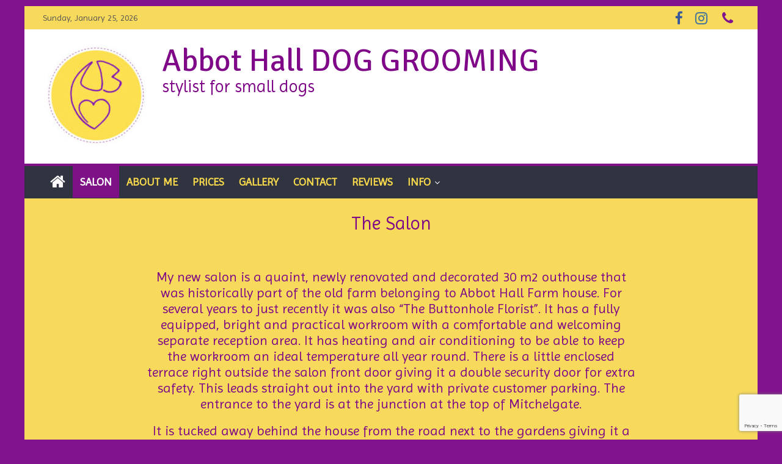

--- FILE ---
content_type: text/html; charset=UTF-8
request_url: https://abbothalldoggrooming.com/salon/
body_size: 9420
content:

<!DOCTYPE html>
<html lang="en-GB">
<head>
<meta charset="UTF-8" />
<meta name="viewport" content="width=device-width, initial-scale=1">
<link rel="profile" href="http://gmpg.org/xfn/11" />
<link rel="pingback" href="https://abbothalldoggrooming.com/xmlrpc.php" />
<title>The Salon &#8211; Abbot Hall DOG GROOMING</title>
<meta name='robots' content='max-image-preview:large' />
<link rel='dns-prefetch' href='//www.google.com' />
<link rel='dns-prefetch' href='//polyfill.io' />
<link rel='dns-prefetch' href='//fonts.googleapis.com' />
<link rel='dns-prefetch' href='//s.w.org' />
<link rel="alternate" type="application/rss+xml" title="Abbot Hall DOG GROOMING &raquo; Feed" href="https://abbothalldoggrooming.com/feed/" />
<link rel="alternate" type="application/rss+xml" title="Abbot Hall DOG GROOMING &raquo; Comments Feed" href="https://abbothalldoggrooming.com/comments/feed/" />
		<script type="text/javascript">
			window._wpemojiSettings = {"baseUrl":"https:\/\/s.w.org\/images\/core\/emoji\/13.1.0\/72x72\/","ext":".png","svgUrl":"https:\/\/s.w.org\/images\/core\/emoji\/13.1.0\/svg\/","svgExt":".svg","source":{"concatemoji":"https:\/\/abbothalldoggrooming.com\/wp-includes\/js\/wp-emoji-release.min.js?ver=5.8.12"}};
			!function(e,a,t){var n,r,o,i=a.createElement("canvas"),p=i.getContext&&i.getContext("2d");function s(e,t){var a=String.fromCharCode;p.clearRect(0,0,i.width,i.height),p.fillText(a.apply(this,e),0,0);e=i.toDataURL();return p.clearRect(0,0,i.width,i.height),p.fillText(a.apply(this,t),0,0),e===i.toDataURL()}function c(e){var t=a.createElement("script");t.src=e,t.defer=t.type="text/javascript",a.getElementsByTagName("head")[0].appendChild(t)}for(o=Array("flag","emoji"),t.supports={everything:!0,everythingExceptFlag:!0},r=0;r<o.length;r++)t.supports[o[r]]=function(e){if(!p||!p.fillText)return!1;switch(p.textBaseline="top",p.font="600 32px Arial",e){case"flag":return s([127987,65039,8205,9895,65039],[127987,65039,8203,9895,65039])?!1:!s([55356,56826,55356,56819],[55356,56826,8203,55356,56819])&&!s([55356,57332,56128,56423,56128,56418,56128,56421,56128,56430,56128,56423,56128,56447],[55356,57332,8203,56128,56423,8203,56128,56418,8203,56128,56421,8203,56128,56430,8203,56128,56423,8203,56128,56447]);case"emoji":return!s([10084,65039,8205,55357,56613],[10084,65039,8203,55357,56613])}return!1}(o[r]),t.supports.everything=t.supports.everything&&t.supports[o[r]],"flag"!==o[r]&&(t.supports.everythingExceptFlag=t.supports.everythingExceptFlag&&t.supports[o[r]]);t.supports.everythingExceptFlag=t.supports.everythingExceptFlag&&!t.supports.flag,t.DOMReady=!1,t.readyCallback=function(){t.DOMReady=!0},t.supports.everything||(n=function(){t.readyCallback()},a.addEventListener?(a.addEventListener("DOMContentLoaded",n,!1),e.addEventListener("load",n,!1)):(e.attachEvent("onload",n),a.attachEvent("onreadystatechange",function(){"complete"===a.readyState&&t.readyCallback()})),(n=t.source||{}).concatemoji?c(n.concatemoji):n.wpemoji&&n.twemoji&&(c(n.twemoji),c(n.wpemoji)))}(window,document,window._wpemojiSettings);
		</script>
		<style type="text/css">
img.wp-smiley,
img.emoji {
	display: inline !important;
	border: none !important;
	box-shadow: none !important;
	height: 1em !important;
	width: 1em !important;
	margin: 0 .07em !important;
	vertical-align: -0.1em !important;
	background: none !important;
	padding: 0 !important;
}
</style>
	<link rel='stylesheet' id='twb-open-sans-css'  href='https://fonts.googleapis.com/css?family=Open+Sans%3A300%2C400%2C500%2C600%2C700%2C800&#038;display=swap&#038;ver=5.8.12' type='text/css' media='all' />
<link rel='stylesheet' id='twbbwg-global-css'  href='https://abbothalldoggrooming.com/wp-content/plugins/photo-gallery/booster/assets/css/global.css?ver=1.0.0' type='text/css' media='all' />
<link rel='stylesheet' id='wp-block-library-css'  href='https://abbothalldoggrooming.com/wp-includes/css/dist/block-library/style.min.css?ver=5.8.12' type='text/css' media='all' />
<link rel='stylesheet' id='contact-form-7-css'  href='https://abbothalldoggrooming.com/wp-content/plugins/contact-form-7/includes/css/styles.css?ver=5.5.6.1' type='text/css' media='all' />
<link rel='stylesheet' id='bwg_fonts-css'  href='https://abbothalldoggrooming.com/wp-content/plugins/photo-gallery/css/bwg-fonts/fonts.css?ver=0.0.1' type='text/css' media='all' />
<link rel='stylesheet' id='sumoselect-css'  href='https://abbothalldoggrooming.com/wp-content/plugins/photo-gallery/css/sumoselect.min.css?ver=3.4.6' type='text/css' media='all' />
<link rel='stylesheet' id='mCustomScrollbar-css'  href='https://abbothalldoggrooming.com/wp-content/plugins/photo-gallery/css/jquery.mCustomScrollbar.min.css?ver=3.1.5' type='text/css' media='all' />
<link rel='stylesheet' id='bwg_frontend-css'  href='https://abbothalldoggrooming.com/wp-content/plugins/photo-gallery/css/styles.min.css?ver=1.8.37' type='text/css' media='all' />
<link rel='stylesheet' id='colormag_style-css'  href='https://abbothalldoggrooming.com/wp-content/themes/colormag-pro/style.css?ver=5.8.12' type='text/css' media='all' />
<link rel='stylesheet' id='colormag_googlefonts-css'  href='//fonts.googleapis.com/css?family=Signika+Negative%7CImprima&#038;ver=5.8.12' type='text/css' media='all' />
<link rel='stylesheet' id='colormag-fontawesome-css'  href='https://abbothalldoggrooming.com/wp-content/themes/colormag-pro/fontawesome/css/font-awesome.min.css?ver=4.4.0' type='text/css' media='all' />
<link rel='stylesheet' id='site-reviews-css'  href='https://abbothalldoggrooming.com/wp-content/plugins/site-reviews/assets/styles/default.css?ver=5.25.1' type='text/css' media='all' />
<style id='site-reviews-inline-css' type='text/css'>
.gl-star-rating--stars[class*=" s"]>span,.glsr-star-empty{background-image:url(https://abbothalldoggrooming.com/wp-content/plugins/site-reviews/assets/images/star-empty.svg)!important}.glsr-field-is-invalid .gl-star-rating--stars[class*=" s"]>span{background-image:url(https://abbothalldoggrooming.com/wp-content/plugins/site-reviews/assets/images/star-error.svg)!important}.glsr-star-half{background-image:url(https://abbothalldoggrooming.com/wp-content/plugins/site-reviews/assets/images/star-half.svg)!important}.gl-star-rating--stars.s100>span,.gl-star-rating--stars.s10>span:first-child,.gl-star-rating--stars.s20>span:nth-child(-1n+2),.gl-star-rating--stars.s30>span:nth-child(-1n+3),.gl-star-rating--stars.s40>span:nth-child(-1n+4),.gl-star-rating--stars.s50>span:nth-child(-1n+5),.gl-star-rating--stars.s60>span:nth-child(-1n+6),.gl-star-rating--stars.s70>span:nth-child(-1n+7),.gl-star-rating--stars.s80>span:nth-child(-1n+8),.gl-star-rating--stars.s90>span:nth-child(-1n+9),.glsr-star-full{background-image:url(https://abbothalldoggrooming.com/wp-content/plugins/site-reviews/assets/images/star-full.svg)!important}.glsr-captcha-holder iframe{margin:0!important}

</style>
<script type='text/javascript' src='https://abbothalldoggrooming.com/wp-includes/js/jquery/jquery.min.js?ver=3.6.0' id='jquery-core-js'></script>
<script type='text/javascript' src='https://abbothalldoggrooming.com/wp-includes/js/jquery/jquery-migrate.min.js?ver=3.3.2' id='jquery-migrate-js'></script>
<script type='text/javascript' src='https://abbothalldoggrooming.com/wp-content/plugins/photo-gallery/booster/assets/js/circle-progress.js?ver=1.2.2' id='twbbwg-circle-js'></script>
<script type='text/javascript' id='twbbwg-global-js-extra'>
/* <![CDATA[ */
var twb = {"nonce":"0990c59d64","ajax_url":"https:\/\/abbothalldoggrooming.com\/wp-admin\/admin-ajax.php","plugin_url":"https:\/\/abbothalldoggrooming.com\/wp-content\/plugins\/photo-gallery\/booster","href":"https:\/\/abbothalldoggrooming.com\/wp-admin\/admin.php?page=twbbwg_photo-gallery"};
var twb = {"nonce":"0990c59d64","ajax_url":"https:\/\/abbothalldoggrooming.com\/wp-admin\/admin-ajax.php","plugin_url":"https:\/\/abbothalldoggrooming.com\/wp-content\/plugins\/photo-gallery\/booster","href":"https:\/\/abbothalldoggrooming.com\/wp-admin\/admin.php?page=twbbwg_photo-gallery"};
/* ]]> */
</script>
<script type='text/javascript' src='https://abbothalldoggrooming.com/wp-content/plugins/photo-gallery/booster/assets/js/global.js?ver=1.0.0' id='twbbwg-global-js'></script>
<script type='text/javascript' src='https://abbothalldoggrooming.com/wp-content/plugins/photo-gallery/js/jquery.sumoselect.min.js?ver=3.4.6' id='sumoselect-js'></script>
<script type='text/javascript' src='https://abbothalldoggrooming.com/wp-content/plugins/photo-gallery/js/tocca.min.js?ver=2.0.9' id='bwg_mobile-js'></script>
<script type='text/javascript' src='https://abbothalldoggrooming.com/wp-content/plugins/photo-gallery/js/jquery.mCustomScrollbar.concat.min.js?ver=3.1.5' id='mCustomScrollbar-js'></script>
<script type='text/javascript' src='https://abbothalldoggrooming.com/wp-content/plugins/photo-gallery/js/jquery.fullscreen.min.js?ver=0.6.0' id='jquery-fullscreen-js'></script>
<script type='text/javascript' id='bwg_frontend-js-extra'>
/* <![CDATA[ */
var bwg_objectsL10n = {"bwg_field_required":"field is required.","bwg_mail_validation":"This is not a valid email address.","bwg_search_result":"There are no images matching your search.","bwg_select_tag":"Select Tag","bwg_order_by":"Order By","bwg_search":"Search","bwg_show_ecommerce":"Show Ecommerce","bwg_hide_ecommerce":"Hide Ecommerce","bwg_show_comments":"Show Comments","bwg_hide_comments":"Hide Comments","bwg_restore":"Restore","bwg_maximize":"Maximise","bwg_fullscreen":"Fullscreen","bwg_exit_fullscreen":"Exit Fullscreen","bwg_search_tag":"SEARCH...","bwg_tag_no_match":"No tags found","bwg_all_tags_selected":"All tags selected","bwg_tags_selected":"tags selected","play":"Play","pause":"Pause","is_pro":"","bwg_play":"Play","bwg_pause":"Pause","bwg_hide_info":"Hide info","bwg_show_info":"Show info","bwg_hide_rating":"Hide rating","bwg_show_rating":"Show rating","ok":"Ok","cancel":"Cancel","select_all":"Select all","lazy_load":"0","lazy_loader":"https:\/\/abbothalldoggrooming.com\/wp-content\/plugins\/photo-gallery\/images\/ajax_loader.png","front_ajax":"0","bwg_tag_see_all":"see all tags","bwg_tag_see_less":"see less tags"};
/* ]]> */
</script>
<script type='text/javascript' src='https://abbothalldoggrooming.com/wp-content/plugins/photo-gallery/js/scripts.min.js?ver=1.8.37' id='bwg_frontend-js'></script>
<script type='text/javascript' src='https://polyfill.io/v3/polyfill.min.js?version=3.109.0&#038;features=Array.prototype.find%2CCustomEvent%2CElement.prototype.closest%2CElement.prototype.dataset%2CEvent%2CMutationObserver%2CNodeList.prototype.forEach%2CObject.assign%2CObject.keys%2CString.prototype.endsWith%2CURL%2CURLSearchParams%2CXMLHttpRequest&#038;flags=gated&#038;ver=5.8.12' id='site-reviews/polyfill-js'></script>
<link rel="https://api.w.org/" href="https://abbothalldoggrooming.com/wp-json/" /><link rel="alternate" type="application/json" href="https://abbothalldoggrooming.com/wp-json/wp/v2/pages/54" /><link rel="EditURI" type="application/rsd+xml" title="RSD" href="https://abbothalldoggrooming.com/xmlrpc.php?rsd" />
<link rel="wlwmanifest" type="application/wlwmanifest+xml" href="https://abbothalldoggrooming.com/wp-includes/wlwmanifest.xml" /> 
<meta name="generator" content="WordPress 5.8.12" />
<link rel="canonical" href="https://abbothalldoggrooming.com/salon/" />
<link rel='shortlink' href='https://abbothalldoggrooming.com/?p=54' />
<link rel="alternate" type="application/json+oembed" href="https://abbothalldoggrooming.com/wp-json/oembed/1.0/embed?url=https%3A%2F%2Fabbothalldoggrooming.com%2Fsalon%2F" />
<link rel="alternate" type="text/xml+oembed" href="https://abbothalldoggrooming.com/wp-json/oembed/1.0/embed?url=https%3A%2F%2Fabbothalldoggrooming.com%2Fsalon%2F&#038;format=xml" />
<link rel="shortcut icon" href="https://abbothalldoggrooming.com/wp-content/uploads/2021/01/IMG_6384-Edited-Copy.jpg" type="image/x-icon" /><!-- Abbot Hall DOG GROOMING Internal Styles --><style type="text/css"> .colormag-button,blockquote,button,input[type=reset],input[type=button],input[type=submit]{background-color:#7f1187}a{color:#7f1187}#site-navigation{border-top:4px solid #7f1187}.home-icon.front_page_on,.main-navigation a:hover,.main-navigation ul li ul li a:hover,.main-navigation ul li ul li:hover>a,.main-navigation ul li.current-menu-ancestor>a,.main-navigation ul li.current-menu-item ul li a:hover,.main-navigation ul li.current-menu-item>a,.main-navigation ul li.current_page_ancestor>a,.main-navigation ul li.current_page_item>a,.main-navigation ul li:hover>a,.main-small-navigation li a:hover,.site-header .menu-toggle:hover{background-color:#7f1187}.main-small-navigation .current-menu-item>a,.main-small-navigation .current_page_item>a{background:#7f1187}#main .breaking-news-latest,.fa.search-top:hover{background-color:#7f1187}.byline a:hover,.comments a:hover,.edit-link a:hover,.posted-on a:hover,.social-links i.fa:hover,.tag-links a:hover{color:#7f1187}.widget_featured_posts .article-content .above-entry-meta .cat-links a{background-color:#7f1187}.widget_featured_posts .article-content .entry-title a:hover{color:#7f1187}.widget_featured_posts .widget-title{border-bottom:2px solid #7f1187}.widget_featured_posts .widget-title span,.widget_featured_slider .slide-content .above-entry-meta .cat-links a{background-color:#7f1187}.widget_featured_slider .slide-content .below-entry-meta .byline a:hover,.widget_featured_slider .slide-content .below-entry-meta .comments a:hover,.widget_featured_slider .slide-content .below-entry-meta .posted-on a:hover,.widget_featured_slider .slide-content .entry-title a:hover{color:#7f1187}.widget_highlighted_posts .article-content .above-entry-meta .cat-links a{background-color:#7f1187}.widget_block_picture_news.widget_featured_posts .article-content .entry-title a:hover,.widget_highlighted_posts .article-content .below-entry-meta .byline a:hover,.widget_highlighted_posts .article-content .below-entry-meta .comments a:hover,.widget_highlighted_posts .article-content .below-entry-meta .posted-on a:hover,.widget_highlighted_posts .article-content .entry-title a:hover{color:#7f1187}.category-slide-next,.category-slide-prev,.slide-next,.slide-prev,.tabbed-widget ul li{background-color:#7f1187}i#breaking-news-widget-next,i#breaking-news-widget-prev{color:#7f1187}#secondary .widget-title{border-bottom:2px solid #7f1187}#content .wp-pagenavi .current,#content .wp-pagenavi a:hover,#secondary .widget-title span{background-color:#7f1187}#site-title a{color:#7f1187}.page-header .page-title{border-bottom:2px solid #7f1187}#content .post .article-content .above-entry-meta .cat-links a,.page-header .page-title span{background-color:#7f1187}#content .post .article-content .entry-title a:hover,.entry-meta .byline i,.entry-meta .cat-links i,.entry-meta a,.post .entry-title a:hover,.search .entry-title a:hover{color:#7f1187}.entry-meta .post-format i{background-color:#7f1187}.entry-meta .comments-link a:hover,.entry-meta .edit-link a:hover,.entry-meta .posted-on a:hover,.entry-meta .tag-links a:hover,.single #content .tags a:hover{color:#7f1187}.format-link .entry-content a,.more-link{background-color:#7f1187}.count,.next a:hover,.previous a:hover,.related-posts-main-title .fa,.single-related-posts .article-content .entry-title a:hover{color:#7f1187}.pagination a span:hover{color:#7f1187;border-color:#7f1187}.pagination span{background-color:#7f1187}#content .comments-area a.comment-edit-link:hover,#content .comments-area a.comment-permalink:hover,#content .comments-area article header cite a:hover,.comments-area .comment-author-link a:hover{color:#7f1187}.comments-area .comment-author-link span{background-color:#7f1187}.comment .comment-reply-link:hover,.nav-next a,.nav-previous a{color:#7f1187}.footer-widgets-area .widget-title{border-bottom:2px solid #7f1187}.footer-widgets-area .widget-title span{background-color:#7f1187}#colophon .footer-menu ul li a:hover,.footer-widgets-area a:hover,a#scroll-up i{color:#7f1187}.advertisement_above_footer .widget-title{border-bottom:2px solid #7f1187}.advertisement_above_footer .widget-title span{background-color:#7f1187}.sub-toggle{background:#7f1187}.main-small-navigation li.current-menu-item > .sub-toggle i {color:#7f1187}.error{background:#7f1187}.num-404{color:#7f1187} #site-title a { font-family: "Signika Negative"; } #site-description { font-family: "Imprima"; } .main-navigation li, .site-header .menu-toggle { font-family: "Imprima"; } h1, h2, h3, h4, h5, h6 { font-family: "Imprima"; } body, button, input, select, textarea, p, blockquote p, .entry-meta, .more-link { font-family: "Imprima"; } #site-title a { font-size: 52px; } #site-description { font-size: 28px; } .main-navigation ul li a { font-size: 18px; } .main-navigation ul li ul li a { font-size: 18px; } .colormag-button, input[type="reset"], input[type="button"], input[type="submit"], button, .more-link span { font-size: 18px; } .footer-socket-wrapper .copyright { font-size: 16px; } .footer-menu a { font-size: 16px; } #site-title a { color: #7e0887; } #site-description { color: #7e0887; } .main-navigation a, .main-navigation ul li ul li a, .main-navigation ul li.current-menu-item ul li a, .main-navigation ul li ul li.current-menu-item a, .main-navigation ul li.current_page_ancestor ul li a, .main-navigation ul li.current-menu-ancestor ul li a, .main-navigation ul li.current_page_item ul li a { color: #f7d84c; } h1, h2, h3, h4, h5, h6 { color: #7e0887; } .post .entry-title, .post .entry-title a { color: #7e0887; } .type-page .entry-title { color: #7e0887; } body, button, input, select, textarea { color: #7e0887; } .posted-on a, .byline a, .comments a, .tag-links a, .edit-link a { color: #7e0887; } .colormag-button, input[type="reset"], input[type="button"], input[type="submit"], button, .more-link span { color: #f7da5b; } #main { background-color: #f7da5b; } .footer-widgets-wrapper { background-color: #ffffff; } .footer-socket-wrapper .copyright { color: #ffffff; } .footer-socket-wrapper .copyright a { color: #f4d53a; } #colophon .footer-menu ul li a { color: #ffffff; } .footer-socket-wrapper { background-color: #3f3f3f; }</style>
<!-- Abbot Hall DOG GROOMING Custom Styles --><style type="text/css">.news-bar {
   background-color: #F7DA5B;
  box-shadow: 0 0 2px 0 rgba(0, 0, 0, 0.1);
}
.wp-caption {
	border: 0px solid #cccccc;
}
#site-navigation {
    background-color: #303440;
}
th, td {
    border: 0px solid #EAEAEA;
    padding: 0px 0px;
}
.main-navigation .sub-menu,
.main-navigation .children {
	background-color: #303440;
}
#header-text-nav-container {
    #background-color: #F7DA5B
}
.my-reviews a {
    font-weight: 600;
}
.my-reviews p {
font-size:18px;
}
.entry-header .entry-title  {
  text-align: center;
  font-size: 30px;
}
.wpcf7 p {
  margin-bottom: 0px;
}
.sticky-wrapper .main-navigation .home-icon a, .main-navigation .home-icon a {
  padding: 12px;
}
.main-small-navigation .home-icon a {
  padding: 12px;
}
.sticky-wrapper.is-sticky .main-navigation .home-icon a {
  padding: 12px;
}
.site-header .menu-toggle {
  padding: 3px;
}
.main-navigation ul li ul {
  top: 52px;
}
.main-small-navigation ul {
  margin: 10px 0px;
}</style><style type="text/css" id="custom-background-css">
body.custom-background { background-color: #82138e; }
</style>
	<link rel="icon" href="https://abbothalldoggrooming.com/wp-content/uploads/2021/01/cropped-D6A9DDAA-D656-496D-BF05-34AFE3E61ACE-32x32.jpeg" sizes="32x32" />
<link rel="icon" href="https://abbothalldoggrooming.com/wp-content/uploads/2021/01/cropped-D6A9DDAA-D656-496D-BF05-34AFE3E61ACE-192x192.jpeg" sizes="192x192" />
<link rel="apple-touch-icon" href="https://abbothalldoggrooming.com/wp-content/uploads/2021/01/cropped-D6A9DDAA-D656-496D-BF05-34AFE3E61ACE-180x180.jpeg" />
<meta name="msapplication-TileImage" content="https://abbothalldoggrooming.com/wp-content/uploads/2021/01/cropped-D6A9DDAA-D656-496D-BF05-34AFE3E61ACE-270x270.jpeg" />
</head>

<body class="page-template-default page page-id-54 custom-background no-sidebar ">
<div id="page" class="hfeed site">
		<header id="masthead" class="site-header clearfix">
		<div id="header-text-nav-container" class="clearfix">
                     <div class="news-bar">
               <div class="inner-wrap clearfix">
                     <div class="date-in-header">
      Sunday, January 25, 2026   </div>

                  
                  
   	<div class="social-links clearfix">
		<ul>
		<li><a href="https://www.facebook.com/abbothalldoggrooming" target="_blank"><i class="fa fa-facebook"></i></a></li><li><a href="https://www.instagram.com/abbot_hall_dog_grooming/" target="_blank"><i class="fa fa-instagram"></i></a></li>      <li><a href="tel:07385890609%20" ><i class="fa fa-phone" style="color:#82138e"></i></a></li>		</ul>
	</div><!-- .social-links -->
	               </div>
            </div>
         
			
			<div class="inner-wrap">

				<div id="header-text-nav-wrap" class="clearfix">
					<div id="header-left-section">
													<div id="header-logo-image">
								<a href="https://abbothalldoggrooming.com/" title="Abbot Hall DOG GROOMING" rel="home"><img src="https://abbothalldoggrooming.com/wp-content/uploads/2021/01/cropped-D6A9DDAA-D656-496D-BF05-34AFE3E61ACE-e1610391620496.jpeg" alt="Abbot Hall DOG GROOMING"></a>
							</div><!-- #header-logo-image -->
												<div id="header-text" class="">
							                        <h3 id="site-title">
                           <a href="https://abbothalldoggrooming.com/" title="Abbot Hall DOG GROOMING" rel="home">Abbot Hall DOG GROOMING</a>
                        </h3>
                                                                  <p id="site-description">stylist for small dogs</p>
                     <!-- #site-description -->
						</div><!-- #header-text -->
					</div><!-- #header-left-section -->
					<div id="header-right-section">
									    	</div><!-- #header-right-section -->

			   </div><!-- #header-text-nav-wrap -->

			</div><!-- .inner-wrap -->

			
			<nav id="site-navigation" class="main-navigation clearfix" role="navigation">
				<div class="inner-wrap clearfix">
					                  <div class="home-icon">
                     <a href="https://abbothalldoggrooming.com/" title="Abbot Hall DOG GROOMING"><i class="fa fa-home"></i></a>
                  </div>
                                 <h4 class="menu-toggle"></h4>
               <div class="menu-primary-container"><ul id="menu-menu-1" class="menu"><li id="menu-item-56" class="menu-item menu-item-type-post_type menu-item-object-page current-menu-item page_item page-item-54 current_page_item menu-item-56"><a href="https://abbothalldoggrooming.com/salon/" aria-current="page">Salon</a></li>
<li id="menu-item-60" class="menu-item menu-item-type-post_type menu-item-object-page menu-item-60"><a href="https://abbothalldoggrooming.com/about-me/">About Me</a></li>
<li id="menu-item-45" class="menu-item menu-item-type-post_type menu-item-object-page menu-item-45"><a href="https://abbothalldoggrooming.com/prices/">Prices</a></li>
<li id="menu-item-99" class="menu-item menu-item-type-post_type menu-item-object-page menu-item-99"><a href="https://abbothalldoggrooming.com/photos/">Gallery</a></li>
<li id="menu-item-96" class="menu-item menu-item-type-post_type menu-item-object-page menu-item-96"><a href="https://abbothalldoggrooming.com/contact/">Contact</a></li>
<li id="menu-item-146" class="menu-item menu-item-type-post_type menu-item-object-page menu-item-146"><a href="https://abbothalldoggrooming.com/reviews/">Reviews</a></li>
<li id="menu-item-90" class="menu-item menu-item-type-post_type menu-item-object-page menu-item-has-children menu-item-90"><a href="https://abbothalldoggrooming.com/extreme-cases/">Info</a>
<ul class="sub-menu">
	<li id="menu-item-89" class="menu-item menu-item-type-post_type menu-item-object-page menu-item-89"><a href="https://abbothalldoggrooming.com/extreme-cases/">Extreme Cases</a></li>
	<li id="menu-item-264" class="menu-item menu-item-type-post_type menu-item-object-page menu-item-264"><a href="https://abbothalldoggrooming.com/maintenance/">Maintenance</a></li>
	<li id="menu-item-1287" class="menu-item menu-item-type-post_type menu-item-object-page menu-item-1287"><a href="https://abbothalldoggrooming.com/terms-conditions/">Terms and Conditions</a></li>
</ul>
</li>
</ul></div>                              				</div>
			</nav>

		</div><!-- #header-text-nav-container -->

		
	</header>
			<div id="main" class="clearfix">
      
      
      <div class="inner-wrap clearfix">
	
	<div id="primary">
		<div id="content" class="clearfix">
			
				
<article id="post-54" class="post-54 page type-page status-publish hentry">
	
	<header class="entry-header">
               <h1 class="entry-title">
            The Salon         </h1>
      	</header>

	<div class="entry-content clearfix">
		<h5 style="text-align: center;"></h5>
<h5></h5>
<h5 style="text-align: center;">My new salon is a quaint, newly renovated and decorated 30 m2 outhouse that was historically part of the old farm belonging to Abbot Hall Farm house. For several years to just recently it was also “The Buttonhole Florist”. It has a fully equipped, bright and practical workroom with a comfortable and welcoming separate reception area. It has heating and air conditioning to be able to keep the workroom an ideal temperature all year round. There is a little enclosed terrace right outside the salon front door giving it a double security door for extra safety. This leads straight out into the yard with private customer parking. The entrance to the yard is at the junction at the top of Mitchelgate.</h5>
<h5 style="text-align: center;">It is tucked away behind the house from the road next to the gardens giving it a very tranquil and relaxed feel. At the same time, it is in the town itself with easy access. I take pride in doing my best to make the space friendly and inviting yet always clean and safe at all times. Safety and hygiene are priorities high on my list. I use up to date techniques with high quality equipment and products. All products I use are as natural and gentle as possible.</h5>
<p>&nbsp;</p>
<p><img loading="lazy" class="aligncenter wp-image-1225" src="https://abbothalldoggrooming.com/wp-content/uploads/2021/03/1-262x300.jpg" alt="" width="500" height="572" srcset="https://abbothalldoggrooming.com/wp-content/uploads/2021/03/1-262x300.jpg 262w, https://abbothalldoggrooming.com/wp-content/uploads/2021/03/1-895x1024.jpg 895w, https://abbothalldoggrooming.com/wp-content/uploads/2021/03/1-768x878.jpg 768w, https://abbothalldoggrooming.com/wp-content/uploads/2021/03/1-1343x1536.jpg 1343w, https://abbothalldoggrooming.com/wp-content/uploads/2021/03/1.jpg 1658w" sizes="(max-width: 500px) 100vw, 500px" /></p>
<p><img loading="lazy" class="aligncenter wp-image-1226" src="https://abbothalldoggrooming.com/wp-content/uploads/2021/03/2-300x193.jpg" alt="" width="500" height="322" srcset="https://abbothalldoggrooming.com/wp-content/uploads/2021/03/2-300x193.jpg 300w, https://abbothalldoggrooming.com/wp-content/uploads/2021/03/2-1024x659.jpg 1024w, https://abbothalldoggrooming.com/wp-content/uploads/2021/03/2-768x495.jpg 768w, https://abbothalldoggrooming.com/wp-content/uploads/2021/03/2-1536x989.jpg 1536w, https://abbothalldoggrooming.com/wp-content/uploads/2021/03/2-2048x1319.jpg 2048w" sizes="(max-width: 500px) 100vw, 500px" /></p>
<p><img loading="lazy" class="aligncenter wp-image-1227" src="https://abbothalldoggrooming.com/wp-content/uploads/2021/03/3-300x225.jpg" alt="" width="500" height="375" srcset="https://abbothalldoggrooming.com/wp-content/uploads/2021/03/3-300x225.jpg 300w, https://abbothalldoggrooming.com/wp-content/uploads/2021/03/3-1024x768.jpg 1024w, https://abbothalldoggrooming.com/wp-content/uploads/2021/03/3-768x576.jpg 768w, https://abbothalldoggrooming.com/wp-content/uploads/2021/03/3-1536x1152.jpg 1536w, https://abbothalldoggrooming.com/wp-content/uploads/2021/03/3.jpg 2048w" sizes="(max-width: 500px) 100vw, 500px" /></p>
<p><img loading="lazy" class="aligncenter wp-image-1228" src="https://abbothalldoggrooming.com/wp-content/uploads/2021/03/4-300x225.jpg" alt="" width="500" height="375" srcset="https://abbothalldoggrooming.com/wp-content/uploads/2021/03/4-300x225.jpg 300w, https://abbothalldoggrooming.com/wp-content/uploads/2021/03/4-1024x768.jpg 1024w, https://abbothalldoggrooming.com/wp-content/uploads/2021/03/4-768x576.jpg 768w, https://abbothalldoggrooming.com/wp-content/uploads/2021/03/4-1536x1152.jpg 1536w, https://abbothalldoggrooming.com/wp-content/uploads/2021/03/4.jpg 2048w" sizes="(max-width: 500px) 100vw, 500px" /></p>
<p><img loading="lazy" class="aligncenter wp-image-1229" src="https://abbothalldoggrooming.com/wp-content/uploads/2021/03/5-300x225.jpg" alt="" width="500" height="375" srcset="https://abbothalldoggrooming.com/wp-content/uploads/2021/03/5-300x225.jpg 300w, https://abbothalldoggrooming.com/wp-content/uploads/2021/03/5-1024x768.jpg 1024w, https://abbothalldoggrooming.com/wp-content/uploads/2021/03/5-768x576.jpg 768w, https://abbothalldoggrooming.com/wp-content/uploads/2021/03/5-1536x1151.jpg 1536w, https://abbothalldoggrooming.com/wp-content/uploads/2021/03/5.jpg 2048w" sizes="(max-width: 500px) 100vw, 500px" /></p>
<p><img loading="lazy" class="aligncenter wp-image-1230" src="https://abbothalldoggrooming.com/wp-content/uploads/2021/03/6-300x221.jpg" alt="" width="500" height="368" srcset="https://abbothalldoggrooming.com/wp-content/uploads/2021/03/6-300x221.jpg 300w, https://abbothalldoggrooming.com/wp-content/uploads/2021/03/6-1024x753.jpg 1024w, https://abbothalldoggrooming.com/wp-content/uploads/2021/03/6-768x565.jpg 768w, https://abbothalldoggrooming.com/wp-content/uploads/2021/03/6-1536x1130.jpg 1536w, https://abbothalldoggrooming.com/wp-content/uploads/2021/03/6-2048x1506.jpg 2048w" sizes="(max-width: 500px) 100vw, 500px" /></p>
<p><img loading="lazy" class="aligncenter wp-image-1252" src="https://abbothalldoggrooming.com/wp-content/uploads/2021/03/7-300x225.jpg" alt="" width="500" height="375" srcset="https://abbothalldoggrooming.com/wp-content/uploads/2021/03/7-300x225.jpg 300w, https://abbothalldoggrooming.com/wp-content/uploads/2021/03/7-1024x768.jpg 1024w, https://abbothalldoggrooming.com/wp-content/uploads/2021/03/7-768x576.jpg 768w, https://abbothalldoggrooming.com/wp-content/uploads/2021/03/7-1536x1152.jpg 1536w, https://abbothalldoggrooming.com/wp-content/uploads/2021/03/7.jpg 2048w" sizes="(max-width: 500px) 100vw, 500px" /></p>
<p><img loading="lazy" class="aligncenter wp-image-1255" src="https://abbothalldoggrooming.com/wp-content/uploads/2021/03/8-300x225.jpg" alt="" width="500" height="375" srcset="https://abbothalldoggrooming.com/wp-content/uploads/2021/03/8-300x225.jpg 300w, https://abbothalldoggrooming.com/wp-content/uploads/2021/03/8-1024x768.jpg 1024w, https://abbothalldoggrooming.com/wp-content/uploads/2021/03/8-768x576.jpg 768w, https://abbothalldoggrooming.com/wp-content/uploads/2021/03/8-1536x1152.jpg 1536w, https://abbothalldoggrooming.com/wp-content/uploads/2021/03/8.jpg 2048w" sizes="(max-width: 500px) 100vw, 500px" /></p>
<p>&nbsp;</p>
<h5></h5>
<h5 style="text-align: center;">How I work</h5>
<h5 style="text-align: center;">The environment that I prefer to work in is one of minimum stress, and low risk. Not just for the dog but for myself as well. For me personally I can achieve this by working only one-to-one. I call this &#8220;salon exclusivity&#8221;. There is only one dog at a time in the grooming room. I do not rush and allow for a gap between appointments to sanitize, clean and tidy up before my next customer. I give each dog my full undivided attention while in my care. My goal is for the experience to be as satisfying, relaxed and enjoyable as possible for all involved.</h5>
<h5 style="text-align: center;">So I have to only work strictly by appointment and only one appointment at a time. The quoted price includes &#8220;salon exclusivity&#8221;. This helps me provide a calm and safe environment. The only time more than one dog is allowed in the grooming room is when they are from the same household. Last but not least I of course work fully insured.</h5>
<p>&nbsp;</p>
<h5 style="text-align: center;">Time Keeping</h5>
<h5 style="text-align: center;">My appointment slots are timed to each individual dog, with a period of time to try and prevent any overlap. This ensures I don’t have to rush to complete your dog, that I have time to prepare for the next and that your visit goes as smoothly as possible. The appointment time given, is the time I expect customers to show up. If early for your appointment, I may not be able to attend you. If late I may not be able to groom your dog. I appreciate that sometimes people may need to rearrange or cancel their dog&#8217;s appointment but I do need to ask for at least 24 hours notice so I can fill that slot. Except in extreme circumstances I will have to charge a £30 fee for failing to show or cancellation with less than 24 hours notice. Thank you for your understanding.</h5>
<p>&nbsp;</p>
<h5><img loading="lazy" class="alignright wp-image-1121" src="https://abbothalldoggrooming.com/wp-content/uploads/2021/02/melanie_newman_logo_B-300x295.png" alt="" width="204" height="201" srcset="https://abbothalldoggrooming.com/wp-content/uploads/2021/02/melanie_newman_logo_B-300x295.png 300w, https://abbothalldoggrooming.com/wp-content/uploads/2021/02/melanie_newman_logo_B-1024x1007.png 1024w, https://abbothalldoggrooming.com/wp-content/uploads/2021/02/melanie_newman_logo_B-768x755.png 768w, https://abbothalldoggrooming.com/wp-content/uploads/2021/02/melanie_newman_logo_B-1536x1510.png 1536w, https://abbothalldoggrooming.com/wp-content/uploads/2021/02/melanie_newman_logo_B-2048x2014.png 2048w" sizes="(max-width: 204px) 100vw, 204px" /></h5>
			</div>

	</article>
				
			
		</div><!-- #content -->
	</div><!-- #primary -->

	
	

		</div><!-- .inner-wrap -->
	</div><!-- #main -->
   			<footer id="colophon" class="clearfix">
			
			<div class="footer-socket-wrapper clearfix">
				<div class="inner-wrap">
					<div class="footer-socket-area">
                  <div class="footer-socket-right-section">
   						
   	<div class="social-links clearfix">
		<ul>
		<li><a href="https://www.facebook.com/abbothalldoggrooming" target="_blank"><i class="fa fa-facebook"></i></a></li><li><a href="https://www.instagram.com/abbot_hall_dog_grooming/" target="_blank"><i class="fa fa-instagram"></i></a></li>      <li><a href="tel:07385890609%20" ><i class="fa fa-phone" style="color:#82138e"></i></a></li>		</ul>
	</div><!-- .social-links -->
	                     <nav class="footer-menu" class="clearfix">
                        <div class="menu-menu-footer-container"><ul id="menu-menu-footer" class="menu"><li id="menu-item-138" class="menu-item menu-item-type-post_type menu-item-object-page menu-item-home menu-item-138"><a href="https://abbothalldoggrooming.com/">Home</a></li>
<li id="menu-item-137" class="menu-item menu-item-type-post_type menu-item-object-page menu-item-137"><a href="https://abbothalldoggrooming.com/contact/">Contact</a></li>
<li id="menu-item-130" class="menu-item menu-item-type-post_type menu-item-object-page menu-item-130"><a href="https://abbothalldoggrooming.com/terms-conditions/">Terms &#038; Conditions</a></li>
</ul></div>                     </nav>
                  </div>
                  <div class="footer-socket-left-section">
   						<div class="copyright">Copyright ©  2026 <a href="https://abbothalldoggrooming.com/" title="Abbot Hall DOG GROOMING" ><span>Abbot Hall DOG GROOMING</span></a>. All rights reserved.</div>                  </div>
					</div>

				</div>
			</div>
		</footer>
               <a href="#masthead" id="scroll-up"><i class="fa fa-chevron-up"></i></a>
      	</div><!-- #page -->
	<script type='text/javascript' src='https://abbothalldoggrooming.com/wp-includes/js/dist/vendor/regenerator-runtime.min.js?ver=0.13.7' id='regenerator-runtime-js'></script>
<script type='text/javascript' src='https://abbothalldoggrooming.com/wp-includes/js/dist/vendor/wp-polyfill.min.js?ver=3.15.0' id='wp-polyfill-js'></script>
<script type='text/javascript' id='contact-form-7-js-extra'>
/* <![CDATA[ */
var wpcf7 = {"api":{"root":"https:\/\/abbothalldoggrooming.com\/wp-json\/","namespace":"contact-form-7\/v1"}};
/* ]]> */
</script>
<script type='text/javascript' src='https://abbothalldoggrooming.com/wp-content/plugins/contact-form-7/includes/js/index.js?ver=5.5.6.1' id='contact-form-7-js'></script>
<script type='text/javascript' src='https://abbothalldoggrooming.com/wp-content/themes/colormag-pro/js/sticky/jquery.sticky.min.js?ver=20150309' id='colormag-sticky-menu-js'></script>
<script type='text/javascript' src='https://abbothalldoggrooming.com/wp-content/themes/colormag-pro/js/navigation.min.js?ver=5.8.12' id='colormag-navigation-js'></script>
<script type='text/javascript' src='https://abbothalldoggrooming.com/wp-content/themes/colormag-pro/js/fitvids/jquery.fitvids.min.js?ver=20150311' id='colormag-fitvids-js'></script>
<script type='text/javascript' src='https://abbothalldoggrooming.com/wp-content/themes/colormag-pro/js/colormag-custom.min.js?ver=5.8.12' id='colormag-custom-js'></script>
<script type='text/javascript' src='https://www.google.com/recaptcha/api.js?render=6LfYwFYaAAAAAP7Uh8cHlke3so6-zwkPWduMoeXu&#038;ver=3.0' id='google-recaptcha-js'></script>
<script type='text/javascript' id='wpcf7-recaptcha-js-extra'>
/* <![CDATA[ */
var wpcf7_recaptcha = {"sitekey":"6LfYwFYaAAAAAP7Uh8cHlke3so6-zwkPWduMoeXu","actions":{"homepage":"homepage","contactform":"contactform"}};
/* ]]> */
</script>
<script type='text/javascript' src='https://abbothalldoggrooming.com/wp-content/plugins/contact-form-7/modules/recaptcha/index.js?ver=5.5.6.1' id='wpcf7-recaptcha-js'></script>
<script type='text/javascript' id='site-reviews-js-before'>
window.hasOwnProperty("GLSR")||(window.GLSR={});GLSR.action="glsr_action";GLSR.ajaxpagination=["#wpadminbar",".site-navigation-fixed"];GLSR.ajaxurl="https://abbothalldoggrooming.com/wp-admin/admin-ajax.php";GLSR.captcha=[];GLSR.nameprefix="site-reviews";GLSR.stars={"clearable":false,"tooltip":false};GLSR.state={"popstate":false};GLSR.urlparameter=true;GLSR.validationconfig={field:"glsr-field",form:"glsr-form","field_error":"glsr-field-is-invalid","field_message":"glsr-field-error","field_required":"glsr-required","field_valid":"glsr-field-is-valid","form_error":"glsr-form-is-invalid","form_message":"glsr-form-message","form_message_failed":"glsr-form-failed","form_message_success":"glsr-form-success","input_error":"glsr-is-invalid","input_valid":"glsr-is-valid"};GLSR.validationstrings={accepted:"This field must be accepted.",between:"This field value must be between %s and %s.",betweenlength:"This field must have between %s and %s characters.",email:"This field requires a valid e-mail address.",errors:"Please fix the submission errors.",max:"Maximum value for this field is %s.",maxlength:"This field allows a maximum of %s characters.",min:"Minimum value for this field is %s.",minlength:"This field requires a minimum of %s characters.",number:"This field requires a number.",pattern:"Please match the requested format.",regex:"Please match the requested format.",required:"This field is required.",tel:"This field requires a valid telephone number.",url:"This field requires a valid website URL (make sure it starts with http or https).",unsupported:"The review could not be submitted because this browser is too old. Please try again with a modern browser."};GLSR.version="5.25.1";
</script>
<script type='text/javascript' src='https://abbothalldoggrooming.com/wp-content/plugins/site-reviews/assets/scripts/site-reviews.js?ver=5.25.1' id='site-reviews-js'></script>
<script type='text/javascript' src='https://abbothalldoggrooming.com/wp-includes/js/wp-embed.min.js?ver=5.8.12' id='wp-embed-js'></script>
</body>
</html>

--- FILE ---
content_type: text/html; charset=utf-8
request_url: https://www.google.com/recaptcha/api2/anchor?ar=1&k=6LfYwFYaAAAAAP7Uh8cHlke3so6-zwkPWduMoeXu&co=aHR0cHM6Ly9hYmJvdGhhbGxkb2dncm9vbWluZy5jb206NDQz&hl=en&v=PoyoqOPhxBO7pBk68S4YbpHZ&size=invisible&anchor-ms=20000&execute-ms=30000&cb=e52uf1v2fn8h
body_size: 49023
content:
<!DOCTYPE HTML><html dir="ltr" lang="en"><head><meta http-equiv="Content-Type" content="text/html; charset=UTF-8">
<meta http-equiv="X-UA-Compatible" content="IE=edge">
<title>reCAPTCHA</title>
<style type="text/css">
/* cyrillic-ext */
@font-face {
  font-family: 'Roboto';
  font-style: normal;
  font-weight: 400;
  font-stretch: 100%;
  src: url(//fonts.gstatic.com/s/roboto/v48/KFO7CnqEu92Fr1ME7kSn66aGLdTylUAMa3GUBHMdazTgWw.woff2) format('woff2');
  unicode-range: U+0460-052F, U+1C80-1C8A, U+20B4, U+2DE0-2DFF, U+A640-A69F, U+FE2E-FE2F;
}
/* cyrillic */
@font-face {
  font-family: 'Roboto';
  font-style: normal;
  font-weight: 400;
  font-stretch: 100%;
  src: url(//fonts.gstatic.com/s/roboto/v48/KFO7CnqEu92Fr1ME7kSn66aGLdTylUAMa3iUBHMdazTgWw.woff2) format('woff2');
  unicode-range: U+0301, U+0400-045F, U+0490-0491, U+04B0-04B1, U+2116;
}
/* greek-ext */
@font-face {
  font-family: 'Roboto';
  font-style: normal;
  font-weight: 400;
  font-stretch: 100%;
  src: url(//fonts.gstatic.com/s/roboto/v48/KFO7CnqEu92Fr1ME7kSn66aGLdTylUAMa3CUBHMdazTgWw.woff2) format('woff2');
  unicode-range: U+1F00-1FFF;
}
/* greek */
@font-face {
  font-family: 'Roboto';
  font-style: normal;
  font-weight: 400;
  font-stretch: 100%;
  src: url(//fonts.gstatic.com/s/roboto/v48/KFO7CnqEu92Fr1ME7kSn66aGLdTylUAMa3-UBHMdazTgWw.woff2) format('woff2');
  unicode-range: U+0370-0377, U+037A-037F, U+0384-038A, U+038C, U+038E-03A1, U+03A3-03FF;
}
/* math */
@font-face {
  font-family: 'Roboto';
  font-style: normal;
  font-weight: 400;
  font-stretch: 100%;
  src: url(//fonts.gstatic.com/s/roboto/v48/KFO7CnqEu92Fr1ME7kSn66aGLdTylUAMawCUBHMdazTgWw.woff2) format('woff2');
  unicode-range: U+0302-0303, U+0305, U+0307-0308, U+0310, U+0312, U+0315, U+031A, U+0326-0327, U+032C, U+032F-0330, U+0332-0333, U+0338, U+033A, U+0346, U+034D, U+0391-03A1, U+03A3-03A9, U+03B1-03C9, U+03D1, U+03D5-03D6, U+03F0-03F1, U+03F4-03F5, U+2016-2017, U+2034-2038, U+203C, U+2040, U+2043, U+2047, U+2050, U+2057, U+205F, U+2070-2071, U+2074-208E, U+2090-209C, U+20D0-20DC, U+20E1, U+20E5-20EF, U+2100-2112, U+2114-2115, U+2117-2121, U+2123-214F, U+2190, U+2192, U+2194-21AE, U+21B0-21E5, U+21F1-21F2, U+21F4-2211, U+2213-2214, U+2216-22FF, U+2308-230B, U+2310, U+2319, U+231C-2321, U+2336-237A, U+237C, U+2395, U+239B-23B7, U+23D0, U+23DC-23E1, U+2474-2475, U+25AF, U+25B3, U+25B7, U+25BD, U+25C1, U+25CA, U+25CC, U+25FB, U+266D-266F, U+27C0-27FF, U+2900-2AFF, U+2B0E-2B11, U+2B30-2B4C, U+2BFE, U+3030, U+FF5B, U+FF5D, U+1D400-1D7FF, U+1EE00-1EEFF;
}
/* symbols */
@font-face {
  font-family: 'Roboto';
  font-style: normal;
  font-weight: 400;
  font-stretch: 100%;
  src: url(//fonts.gstatic.com/s/roboto/v48/KFO7CnqEu92Fr1ME7kSn66aGLdTylUAMaxKUBHMdazTgWw.woff2) format('woff2');
  unicode-range: U+0001-000C, U+000E-001F, U+007F-009F, U+20DD-20E0, U+20E2-20E4, U+2150-218F, U+2190, U+2192, U+2194-2199, U+21AF, U+21E6-21F0, U+21F3, U+2218-2219, U+2299, U+22C4-22C6, U+2300-243F, U+2440-244A, U+2460-24FF, U+25A0-27BF, U+2800-28FF, U+2921-2922, U+2981, U+29BF, U+29EB, U+2B00-2BFF, U+4DC0-4DFF, U+FFF9-FFFB, U+10140-1018E, U+10190-1019C, U+101A0, U+101D0-101FD, U+102E0-102FB, U+10E60-10E7E, U+1D2C0-1D2D3, U+1D2E0-1D37F, U+1F000-1F0FF, U+1F100-1F1AD, U+1F1E6-1F1FF, U+1F30D-1F30F, U+1F315, U+1F31C, U+1F31E, U+1F320-1F32C, U+1F336, U+1F378, U+1F37D, U+1F382, U+1F393-1F39F, U+1F3A7-1F3A8, U+1F3AC-1F3AF, U+1F3C2, U+1F3C4-1F3C6, U+1F3CA-1F3CE, U+1F3D4-1F3E0, U+1F3ED, U+1F3F1-1F3F3, U+1F3F5-1F3F7, U+1F408, U+1F415, U+1F41F, U+1F426, U+1F43F, U+1F441-1F442, U+1F444, U+1F446-1F449, U+1F44C-1F44E, U+1F453, U+1F46A, U+1F47D, U+1F4A3, U+1F4B0, U+1F4B3, U+1F4B9, U+1F4BB, U+1F4BF, U+1F4C8-1F4CB, U+1F4D6, U+1F4DA, U+1F4DF, U+1F4E3-1F4E6, U+1F4EA-1F4ED, U+1F4F7, U+1F4F9-1F4FB, U+1F4FD-1F4FE, U+1F503, U+1F507-1F50B, U+1F50D, U+1F512-1F513, U+1F53E-1F54A, U+1F54F-1F5FA, U+1F610, U+1F650-1F67F, U+1F687, U+1F68D, U+1F691, U+1F694, U+1F698, U+1F6AD, U+1F6B2, U+1F6B9-1F6BA, U+1F6BC, U+1F6C6-1F6CF, U+1F6D3-1F6D7, U+1F6E0-1F6EA, U+1F6F0-1F6F3, U+1F6F7-1F6FC, U+1F700-1F7FF, U+1F800-1F80B, U+1F810-1F847, U+1F850-1F859, U+1F860-1F887, U+1F890-1F8AD, U+1F8B0-1F8BB, U+1F8C0-1F8C1, U+1F900-1F90B, U+1F93B, U+1F946, U+1F984, U+1F996, U+1F9E9, U+1FA00-1FA6F, U+1FA70-1FA7C, U+1FA80-1FA89, U+1FA8F-1FAC6, U+1FACE-1FADC, U+1FADF-1FAE9, U+1FAF0-1FAF8, U+1FB00-1FBFF;
}
/* vietnamese */
@font-face {
  font-family: 'Roboto';
  font-style: normal;
  font-weight: 400;
  font-stretch: 100%;
  src: url(//fonts.gstatic.com/s/roboto/v48/KFO7CnqEu92Fr1ME7kSn66aGLdTylUAMa3OUBHMdazTgWw.woff2) format('woff2');
  unicode-range: U+0102-0103, U+0110-0111, U+0128-0129, U+0168-0169, U+01A0-01A1, U+01AF-01B0, U+0300-0301, U+0303-0304, U+0308-0309, U+0323, U+0329, U+1EA0-1EF9, U+20AB;
}
/* latin-ext */
@font-face {
  font-family: 'Roboto';
  font-style: normal;
  font-weight: 400;
  font-stretch: 100%;
  src: url(//fonts.gstatic.com/s/roboto/v48/KFO7CnqEu92Fr1ME7kSn66aGLdTylUAMa3KUBHMdazTgWw.woff2) format('woff2');
  unicode-range: U+0100-02BA, U+02BD-02C5, U+02C7-02CC, U+02CE-02D7, U+02DD-02FF, U+0304, U+0308, U+0329, U+1D00-1DBF, U+1E00-1E9F, U+1EF2-1EFF, U+2020, U+20A0-20AB, U+20AD-20C0, U+2113, U+2C60-2C7F, U+A720-A7FF;
}
/* latin */
@font-face {
  font-family: 'Roboto';
  font-style: normal;
  font-weight: 400;
  font-stretch: 100%;
  src: url(//fonts.gstatic.com/s/roboto/v48/KFO7CnqEu92Fr1ME7kSn66aGLdTylUAMa3yUBHMdazQ.woff2) format('woff2');
  unicode-range: U+0000-00FF, U+0131, U+0152-0153, U+02BB-02BC, U+02C6, U+02DA, U+02DC, U+0304, U+0308, U+0329, U+2000-206F, U+20AC, U+2122, U+2191, U+2193, U+2212, U+2215, U+FEFF, U+FFFD;
}
/* cyrillic-ext */
@font-face {
  font-family: 'Roboto';
  font-style: normal;
  font-weight: 500;
  font-stretch: 100%;
  src: url(//fonts.gstatic.com/s/roboto/v48/KFO7CnqEu92Fr1ME7kSn66aGLdTylUAMa3GUBHMdazTgWw.woff2) format('woff2');
  unicode-range: U+0460-052F, U+1C80-1C8A, U+20B4, U+2DE0-2DFF, U+A640-A69F, U+FE2E-FE2F;
}
/* cyrillic */
@font-face {
  font-family: 'Roboto';
  font-style: normal;
  font-weight: 500;
  font-stretch: 100%;
  src: url(//fonts.gstatic.com/s/roboto/v48/KFO7CnqEu92Fr1ME7kSn66aGLdTylUAMa3iUBHMdazTgWw.woff2) format('woff2');
  unicode-range: U+0301, U+0400-045F, U+0490-0491, U+04B0-04B1, U+2116;
}
/* greek-ext */
@font-face {
  font-family: 'Roboto';
  font-style: normal;
  font-weight: 500;
  font-stretch: 100%;
  src: url(//fonts.gstatic.com/s/roboto/v48/KFO7CnqEu92Fr1ME7kSn66aGLdTylUAMa3CUBHMdazTgWw.woff2) format('woff2');
  unicode-range: U+1F00-1FFF;
}
/* greek */
@font-face {
  font-family: 'Roboto';
  font-style: normal;
  font-weight: 500;
  font-stretch: 100%;
  src: url(//fonts.gstatic.com/s/roboto/v48/KFO7CnqEu92Fr1ME7kSn66aGLdTylUAMa3-UBHMdazTgWw.woff2) format('woff2');
  unicode-range: U+0370-0377, U+037A-037F, U+0384-038A, U+038C, U+038E-03A1, U+03A3-03FF;
}
/* math */
@font-face {
  font-family: 'Roboto';
  font-style: normal;
  font-weight: 500;
  font-stretch: 100%;
  src: url(//fonts.gstatic.com/s/roboto/v48/KFO7CnqEu92Fr1ME7kSn66aGLdTylUAMawCUBHMdazTgWw.woff2) format('woff2');
  unicode-range: U+0302-0303, U+0305, U+0307-0308, U+0310, U+0312, U+0315, U+031A, U+0326-0327, U+032C, U+032F-0330, U+0332-0333, U+0338, U+033A, U+0346, U+034D, U+0391-03A1, U+03A3-03A9, U+03B1-03C9, U+03D1, U+03D5-03D6, U+03F0-03F1, U+03F4-03F5, U+2016-2017, U+2034-2038, U+203C, U+2040, U+2043, U+2047, U+2050, U+2057, U+205F, U+2070-2071, U+2074-208E, U+2090-209C, U+20D0-20DC, U+20E1, U+20E5-20EF, U+2100-2112, U+2114-2115, U+2117-2121, U+2123-214F, U+2190, U+2192, U+2194-21AE, U+21B0-21E5, U+21F1-21F2, U+21F4-2211, U+2213-2214, U+2216-22FF, U+2308-230B, U+2310, U+2319, U+231C-2321, U+2336-237A, U+237C, U+2395, U+239B-23B7, U+23D0, U+23DC-23E1, U+2474-2475, U+25AF, U+25B3, U+25B7, U+25BD, U+25C1, U+25CA, U+25CC, U+25FB, U+266D-266F, U+27C0-27FF, U+2900-2AFF, U+2B0E-2B11, U+2B30-2B4C, U+2BFE, U+3030, U+FF5B, U+FF5D, U+1D400-1D7FF, U+1EE00-1EEFF;
}
/* symbols */
@font-face {
  font-family: 'Roboto';
  font-style: normal;
  font-weight: 500;
  font-stretch: 100%;
  src: url(//fonts.gstatic.com/s/roboto/v48/KFO7CnqEu92Fr1ME7kSn66aGLdTylUAMaxKUBHMdazTgWw.woff2) format('woff2');
  unicode-range: U+0001-000C, U+000E-001F, U+007F-009F, U+20DD-20E0, U+20E2-20E4, U+2150-218F, U+2190, U+2192, U+2194-2199, U+21AF, U+21E6-21F0, U+21F3, U+2218-2219, U+2299, U+22C4-22C6, U+2300-243F, U+2440-244A, U+2460-24FF, U+25A0-27BF, U+2800-28FF, U+2921-2922, U+2981, U+29BF, U+29EB, U+2B00-2BFF, U+4DC0-4DFF, U+FFF9-FFFB, U+10140-1018E, U+10190-1019C, U+101A0, U+101D0-101FD, U+102E0-102FB, U+10E60-10E7E, U+1D2C0-1D2D3, U+1D2E0-1D37F, U+1F000-1F0FF, U+1F100-1F1AD, U+1F1E6-1F1FF, U+1F30D-1F30F, U+1F315, U+1F31C, U+1F31E, U+1F320-1F32C, U+1F336, U+1F378, U+1F37D, U+1F382, U+1F393-1F39F, U+1F3A7-1F3A8, U+1F3AC-1F3AF, U+1F3C2, U+1F3C4-1F3C6, U+1F3CA-1F3CE, U+1F3D4-1F3E0, U+1F3ED, U+1F3F1-1F3F3, U+1F3F5-1F3F7, U+1F408, U+1F415, U+1F41F, U+1F426, U+1F43F, U+1F441-1F442, U+1F444, U+1F446-1F449, U+1F44C-1F44E, U+1F453, U+1F46A, U+1F47D, U+1F4A3, U+1F4B0, U+1F4B3, U+1F4B9, U+1F4BB, U+1F4BF, U+1F4C8-1F4CB, U+1F4D6, U+1F4DA, U+1F4DF, U+1F4E3-1F4E6, U+1F4EA-1F4ED, U+1F4F7, U+1F4F9-1F4FB, U+1F4FD-1F4FE, U+1F503, U+1F507-1F50B, U+1F50D, U+1F512-1F513, U+1F53E-1F54A, U+1F54F-1F5FA, U+1F610, U+1F650-1F67F, U+1F687, U+1F68D, U+1F691, U+1F694, U+1F698, U+1F6AD, U+1F6B2, U+1F6B9-1F6BA, U+1F6BC, U+1F6C6-1F6CF, U+1F6D3-1F6D7, U+1F6E0-1F6EA, U+1F6F0-1F6F3, U+1F6F7-1F6FC, U+1F700-1F7FF, U+1F800-1F80B, U+1F810-1F847, U+1F850-1F859, U+1F860-1F887, U+1F890-1F8AD, U+1F8B0-1F8BB, U+1F8C0-1F8C1, U+1F900-1F90B, U+1F93B, U+1F946, U+1F984, U+1F996, U+1F9E9, U+1FA00-1FA6F, U+1FA70-1FA7C, U+1FA80-1FA89, U+1FA8F-1FAC6, U+1FACE-1FADC, U+1FADF-1FAE9, U+1FAF0-1FAF8, U+1FB00-1FBFF;
}
/* vietnamese */
@font-face {
  font-family: 'Roboto';
  font-style: normal;
  font-weight: 500;
  font-stretch: 100%;
  src: url(//fonts.gstatic.com/s/roboto/v48/KFO7CnqEu92Fr1ME7kSn66aGLdTylUAMa3OUBHMdazTgWw.woff2) format('woff2');
  unicode-range: U+0102-0103, U+0110-0111, U+0128-0129, U+0168-0169, U+01A0-01A1, U+01AF-01B0, U+0300-0301, U+0303-0304, U+0308-0309, U+0323, U+0329, U+1EA0-1EF9, U+20AB;
}
/* latin-ext */
@font-face {
  font-family: 'Roboto';
  font-style: normal;
  font-weight: 500;
  font-stretch: 100%;
  src: url(//fonts.gstatic.com/s/roboto/v48/KFO7CnqEu92Fr1ME7kSn66aGLdTylUAMa3KUBHMdazTgWw.woff2) format('woff2');
  unicode-range: U+0100-02BA, U+02BD-02C5, U+02C7-02CC, U+02CE-02D7, U+02DD-02FF, U+0304, U+0308, U+0329, U+1D00-1DBF, U+1E00-1E9F, U+1EF2-1EFF, U+2020, U+20A0-20AB, U+20AD-20C0, U+2113, U+2C60-2C7F, U+A720-A7FF;
}
/* latin */
@font-face {
  font-family: 'Roboto';
  font-style: normal;
  font-weight: 500;
  font-stretch: 100%;
  src: url(//fonts.gstatic.com/s/roboto/v48/KFO7CnqEu92Fr1ME7kSn66aGLdTylUAMa3yUBHMdazQ.woff2) format('woff2');
  unicode-range: U+0000-00FF, U+0131, U+0152-0153, U+02BB-02BC, U+02C6, U+02DA, U+02DC, U+0304, U+0308, U+0329, U+2000-206F, U+20AC, U+2122, U+2191, U+2193, U+2212, U+2215, U+FEFF, U+FFFD;
}
/* cyrillic-ext */
@font-face {
  font-family: 'Roboto';
  font-style: normal;
  font-weight: 900;
  font-stretch: 100%;
  src: url(//fonts.gstatic.com/s/roboto/v48/KFO7CnqEu92Fr1ME7kSn66aGLdTylUAMa3GUBHMdazTgWw.woff2) format('woff2');
  unicode-range: U+0460-052F, U+1C80-1C8A, U+20B4, U+2DE0-2DFF, U+A640-A69F, U+FE2E-FE2F;
}
/* cyrillic */
@font-face {
  font-family: 'Roboto';
  font-style: normal;
  font-weight: 900;
  font-stretch: 100%;
  src: url(//fonts.gstatic.com/s/roboto/v48/KFO7CnqEu92Fr1ME7kSn66aGLdTylUAMa3iUBHMdazTgWw.woff2) format('woff2');
  unicode-range: U+0301, U+0400-045F, U+0490-0491, U+04B0-04B1, U+2116;
}
/* greek-ext */
@font-face {
  font-family: 'Roboto';
  font-style: normal;
  font-weight: 900;
  font-stretch: 100%;
  src: url(//fonts.gstatic.com/s/roboto/v48/KFO7CnqEu92Fr1ME7kSn66aGLdTylUAMa3CUBHMdazTgWw.woff2) format('woff2');
  unicode-range: U+1F00-1FFF;
}
/* greek */
@font-face {
  font-family: 'Roboto';
  font-style: normal;
  font-weight: 900;
  font-stretch: 100%;
  src: url(//fonts.gstatic.com/s/roboto/v48/KFO7CnqEu92Fr1ME7kSn66aGLdTylUAMa3-UBHMdazTgWw.woff2) format('woff2');
  unicode-range: U+0370-0377, U+037A-037F, U+0384-038A, U+038C, U+038E-03A1, U+03A3-03FF;
}
/* math */
@font-face {
  font-family: 'Roboto';
  font-style: normal;
  font-weight: 900;
  font-stretch: 100%;
  src: url(//fonts.gstatic.com/s/roboto/v48/KFO7CnqEu92Fr1ME7kSn66aGLdTylUAMawCUBHMdazTgWw.woff2) format('woff2');
  unicode-range: U+0302-0303, U+0305, U+0307-0308, U+0310, U+0312, U+0315, U+031A, U+0326-0327, U+032C, U+032F-0330, U+0332-0333, U+0338, U+033A, U+0346, U+034D, U+0391-03A1, U+03A3-03A9, U+03B1-03C9, U+03D1, U+03D5-03D6, U+03F0-03F1, U+03F4-03F5, U+2016-2017, U+2034-2038, U+203C, U+2040, U+2043, U+2047, U+2050, U+2057, U+205F, U+2070-2071, U+2074-208E, U+2090-209C, U+20D0-20DC, U+20E1, U+20E5-20EF, U+2100-2112, U+2114-2115, U+2117-2121, U+2123-214F, U+2190, U+2192, U+2194-21AE, U+21B0-21E5, U+21F1-21F2, U+21F4-2211, U+2213-2214, U+2216-22FF, U+2308-230B, U+2310, U+2319, U+231C-2321, U+2336-237A, U+237C, U+2395, U+239B-23B7, U+23D0, U+23DC-23E1, U+2474-2475, U+25AF, U+25B3, U+25B7, U+25BD, U+25C1, U+25CA, U+25CC, U+25FB, U+266D-266F, U+27C0-27FF, U+2900-2AFF, U+2B0E-2B11, U+2B30-2B4C, U+2BFE, U+3030, U+FF5B, U+FF5D, U+1D400-1D7FF, U+1EE00-1EEFF;
}
/* symbols */
@font-face {
  font-family: 'Roboto';
  font-style: normal;
  font-weight: 900;
  font-stretch: 100%;
  src: url(//fonts.gstatic.com/s/roboto/v48/KFO7CnqEu92Fr1ME7kSn66aGLdTylUAMaxKUBHMdazTgWw.woff2) format('woff2');
  unicode-range: U+0001-000C, U+000E-001F, U+007F-009F, U+20DD-20E0, U+20E2-20E4, U+2150-218F, U+2190, U+2192, U+2194-2199, U+21AF, U+21E6-21F0, U+21F3, U+2218-2219, U+2299, U+22C4-22C6, U+2300-243F, U+2440-244A, U+2460-24FF, U+25A0-27BF, U+2800-28FF, U+2921-2922, U+2981, U+29BF, U+29EB, U+2B00-2BFF, U+4DC0-4DFF, U+FFF9-FFFB, U+10140-1018E, U+10190-1019C, U+101A0, U+101D0-101FD, U+102E0-102FB, U+10E60-10E7E, U+1D2C0-1D2D3, U+1D2E0-1D37F, U+1F000-1F0FF, U+1F100-1F1AD, U+1F1E6-1F1FF, U+1F30D-1F30F, U+1F315, U+1F31C, U+1F31E, U+1F320-1F32C, U+1F336, U+1F378, U+1F37D, U+1F382, U+1F393-1F39F, U+1F3A7-1F3A8, U+1F3AC-1F3AF, U+1F3C2, U+1F3C4-1F3C6, U+1F3CA-1F3CE, U+1F3D4-1F3E0, U+1F3ED, U+1F3F1-1F3F3, U+1F3F5-1F3F7, U+1F408, U+1F415, U+1F41F, U+1F426, U+1F43F, U+1F441-1F442, U+1F444, U+1F446-1F449, U+1F44C-1F44E, U+1F453, U+1F46A, U+1F47D, U+1F4A3, U+1F4B0, U+1F4B3, U+1F4B9, U+1F4BB, U+1F4BF, U+1F4C8-1F4CB, U+1F4D6, U+1F4DA, U+1F4DF, U+1F4E3-1F4E6, U+1F4EA-1F4ED, U+1F4F7, U+1F4F9-1F4FB, U+1F4FD-1F4FE, U+1F503, U+1F507-1F50B, U+1F50D, U+1F512-1F513, U+1F53E-1F54A, U+1F54F-1F5FA, U+1F610, U+1F650-1F67F, U+1F687, U+1F68D, U+1F691, U+1F694, U+1F698, U+1F6AD, U+1F6B2, U+1F6B9-1F6BA, U+1F6BC, U+1F6C6-1F6CF, U+1F6D3-1F6D7, U+1F6E0-1F6EA, U+1F6F0-1F6F3, U+1F6F7-1F6FC, U+1F700-1F7FF, U+1F800-1F80B, U+1F810-1F847, U+1F850-1F859, U+1F860-1F887, U+1F890-1F8AD, U+1F8B0-1F8BB, U+1F8C0-1F8C1, U+1F900-1F90B, U+1F93B, U+1F946, U+1F984, U+1F996, U+1F9E9, U+1FA00-1FA6F, U+1FA70-1FA7C, U+1FA80-1FA89, U+1FA8F-1FAC6, U+1FACE-1FADC, U+1FADF-1FAE9, U+1FAF0-1FAF8, U+1FB00-1FBFF;
}
/* vietnamese */
@font-face {
  font-family: 'Roboto';
  font-style: normal;
  font-weight: 900;
  font-stretch: 100%;
  src: url(//fonts.gstatic.com/s/roboto/v48/KFO7CnqEu92Fr1ME7kSn66aGLdTylUAMa3OUBHMdazTgWw.woff2) format('woff2');
  unicode-range: U+0102-0103, U+0110-0111, U+0128-0129, U+0168-0169, U+01A0-01A1, U+01AF-01B0, U+0300-0301, U+0303-0304, U+0308-0309, U+0323, U+0329, U+1EA0-1EF9, U+20AB;
}
/* latin-ext */
@font-face {
  font-family: 'Roboto';
  font-style: normal;
  font-weight: 900;
  font-stretch: 100%;
  src: url(//fonts.gstatic.com/s/roboto/v48/KFO7CnqEu92Fr1ME7kSn66aGLdTylUAMa3KUBHMdazTgWw.woff2) format('woff2');
  unicode-range: U+0100-02BA, U+02BD-02C5, U+02C7-02CC, U+02CE-02D7, U+02DD-02FF, U+0304, U+0308, U+0329, U+1D00-1DBF, U+1E00-1E9F, U+1EF2-1EFF, U+2020, U+20A0-20AB, U+20AD-20C0, U+2113, U+2C60-2C7F, U+A720-A7FF;
}
/* latin */
@font-face {
  font-family: 'Roboto';
  font-style: normal;
  font-weight: 900;
  font-stretch: 100%;
  src: url(//fonts.gstatic.com/s/roboto/v48/KFO7CnqEu92Fr1ME7kSn66aGLdTylUAMa3yUBHMdazQ.woff2) format('woff2');
  unicode-range: U+0000-00FF, U+0131, U+0152-0153, U+02BB-02BC, U+02C6, U+02DA, U+02DC, U+0304, U+0308, U+0329, U+2000-206F, U+20AC, U+2122, U+2191, U+2193, U+2212, U+2215, U+FEFF, U+FFFD;
}

</style>
<link rel="stylesheet" type="text/css" href="https://www.gstatic.com/recaptcha/releases/PoyoqOPhxBO7pBk68S4YbpHZ/styles__ltr.css">
<script nonce="tPwpHGUY_bG8tnhhXgCAIQ" type="text/javascript">window['__recaptcha_api'] = 'https://www.google.com/recaptcha/api2/';</script>
<script type="text/javascript" src="https://www.gstatic.com/recaptcha/releases/PoyoqOPhxBO7pBk68S4YbpHZ/recaptcha__en.js" nonce="tPwpHGUY_bG8tnhhXgCAIQ">
      
    </script></head>
<body><div id="rc-anchor-alert" class="rc-anchor-alert"></div>
<input type="hidden" id="recaptcha-token" value="[base64]">
<script type="text/javascript" nonce="tPwpHGUY_bG8tnhhXgCAIQ">
      recaptcha.anchor.Main.init("[\x22ainput\x22,[\x22bgdata\x22,\x22\x22,\[base64]/[base64]/MjU1Ong/[base64]/[base64]/[base64]/[base64]/[base64]/[base64]/[base64]/[base64]/[base64]/[base64]/[base64]/[base64]/[base64]/[base64]/[base64]\\u003d\x22,\[base64]\\u003d\\u003d\x22,\[base64]/Dq8K1wqJiw6d/w5oQw7Q6Pw/CrBfDmWkjw5HCjjBCC8OxwoEgwp5rGMKbw6zCqcOYPsK9wrzDkg3CmgDCpjbDlsK2ESUuwoJhWXI9wpTDonogCBvCk8K7O8KXNWnDhsOER8ODaMKmQ3/DrCXCrMOMTUsmRcO6c8KRwo/Di3/Ds1QNwqrDhMOnR8Ohw53CsGPDicODw4bDhMKALsOXwpHDoRRww5ByI8Knw7PDmXdhWW3DiD9nw6/CjsKBVsO1w5zDoMK6CMK0w59LTMOhScKAIcK7K2wgwplfwrF+woRawonDhmRqwqZRQWjClEwzwqXDmsOUGQ4lf3FGYyLDhMOcwqPDoj5Kw6kgHypZAnB2wok9W2USIU0tIE/ChBdTw6nDpwzCncKrw53CgFZ7LnU4wpDDiHHCtMOrw6Z5w6xdw7XDqsKgwoMvaSjCh8K3woQlwoRnwqnCo8KGw4rDuX9XezVKw6xVMFohVCLDpcKuwrtNYXdGdkk/wq3Crk7Dt2zDkzDCuC/DoMK3XjoDw7HDug1hw4XCi8OILzXDm8OHS8KLwpJndcKYw7RFOR7DsH7DolbDlEpqwqNhw7cGT8Kxw6kowoBBIj5Yw7XCphfDkkU/w4JNZDnCoMKBciI9wokyW8OedsO+wo3DhMK5Z01TwosBwq0cCcOZw4IUJsKhw4thesKRwp1MTcOWwowYBcKyB8OpBMK5G8O3Z8OyMQzCusKsw690wr/DpDPCtWPChsKswrcHZVkQPUfCk8OtwqrDiAzChMK5fMKQODscSsK+wo1AEMOAwpMYTMO5wptfW8OgHsOqw4YvI8KJCcOiwofCmX5Ww6wYX23DqVPCm8KgwrHDkmYjOCjDscOAwro9w4XCssOXw6jDq0LCsgs9JX08D8OPwp5raMO6w7fClsKIXMKbDcKowqEzwp/DgWvCq8K3eFUFGAbDisKHF8OIwpLDl8KSZDzCtwXDsWd8w7LChsOWw5wXwrPCsUTDq3LDvTVZR1oME8KeasOlVsOnw4oewrEJECDDrGcHw71vB37DmsO9wpRlVsK3woc8WVtGwpN/w4Y6dMOsfRjDpG8sfMOwPhAZWcKawqgcw7nDksOCWx3DoRzDkR3ClcO5MyLCrsOuw6vDjm/CnsOjwqTDmwtYw7LClsOmMRFywqI8w4ArHR/DnmZLMcOiwqh8wp/[base64]/DvsOmRVHCpHzCpQZuwoIHPcOHwr7Do8K+ZMK7w6XCiMKHw5hRPADDosKbwpfClsO9b0HDlkRUwrHDoS8tw4rCvkfCjm9vVmJRdcO8B3FKdFfDrUvCkcOjwpLCoMKFVlPDiRLCpzF4DHbCrsOuwqpQw5ViwqFUwoN0bgPCs3jDiMKCRsOTOMKQWj8hwqrCmX8Pw5/CiFDCp8OlbcOKfhvCrMOawqnDnMKmwo0MwovCrsKXwrjCkFA/wrJsN2rCl8Kkw7fClsKaeScYOQc+wqYnR8KVwocfJ8KIwq7CssOnwpbDjsOww5MSw7jCpcObw450w6hVwqzCg1MEacKCPmp6wrvCvcOAwrxfwplAw7bDsmNSX8KyB8OHOEw6UmJ0OC5lXA/DsRbDvBPCp8KBwrg3w4HDp8O+WHUOcj19wrp9OcOAwr7DkcOmwrRZI8KJwrIAW8OWw4IqZ8O4bGbDn8O2aiLCl8KoFkE+SsOOwqFFKRxLPiHCs8OAfxMRdz/Dgmpyw7HDtlZ/w7zDmBrChQkDwpjDk8OTJSvDncOrNcKmwrUvOsOmwp8jwpVHw4bDm8KEwpN3PFfDhcOcKC0rwr/[base64]/DgsOkwpczw7cRw5ofwojCr8K/RcO2OsOtwo5dwoPCtFTCtsOzMztRYMOvMcK+eGx4fkvCucOuasKJw7UpFMK+wqtMwop6wppDXcK9wrrCisO/woAdHMKhRsOKQz/Dr8KDwqHDsMK0wr7CvHJtGsKTwpPCsDcVw4DDpcODL8OPw7/CvcOtbC16wo3CvmA8woDCtMOtSjMXDMO7UCPCpMKCwqnDiiliHsKsDkDDgcK1UxcGQcKlbzJFw73CvG4Ow59IcHPDj8KEwqvDvcOaw63DusOgfMOyw5zCtsKRbsKAwqTCsMKLwpnDjAUzF8OGw5PDjMOLwp5/NDo0RsOpw6/DrBlJw5J3w5XDjGtUw77DlkTCmcKNw4HDvcO5wp/CmcKddcOtI8KJUMKfw5ppwrUzw7dSw6/[base64]/w6DDoWAow4lQS8KjYMO4VsKMwo/[base64]/CrFICwq/CtsOFDsKtAxY0woLCvMKNIkLDosKnAjvDjUXDtgPDqycgasOQHcOBcsOaw4tuw4ESwr7DmcOLwq/[base64]/[base64]/CwYQw5zDqMOdw6chwq1Ow6kOw7JMLEJxBmsfwp/[base64]/[base64]/DjDxeFMKOFHRqwqrCnBXCi8OxX8OERcOhw7HCncO9EcO0wofDuMKyw5JVfGxWwovCssKDwrd6QsOoKsKxwrFvJ8KzwoVbw4HCpcOAV8OUwrDDjMKXFXLDqg/DvMOKw4DCicKwZXlVGMO7UsOtwoY0wqoNFVsfCjNrwqHCiFHDpMKkRxfDhXfCtlIUYGjDvTI5P8KDbsO5AGXCq3fDusKiwrtXwpYhIRDClMKdw4sXAlXCqibDsndlFMOpw5/CnzZHw6DDg8OsC1srw6vCkcOkV3nDu3UHw6dkbsKCXsK2w6DDtV/DucKDwqTChcKDw6FpVsOTwoDCvSo2w4bDhsOGfDPCvQk0BzrDjFDDr8OEw4xpK2bCmUXDnsO4wrItwq7DkkTDjQIfwrvCoiLDn8OiD106PkTCgh/Dt8OLwrvCocKRM3DCtnvDp8K7bsOaw4zDgQZiw6xOZMKiMlQubcOlwot9wo3DhThUNcKgKC97w6/Dm8KJwoPDk8KKwpfCsMKvw6sNP8K9wpYswoXCqMKWREIBw4bDjMKHwo7CjcKHaMKow4A5LnVGw4gSwqRNf3d9w6EEOMKDwrkpVzbDjTpXaFbCgcK7w4jDoMKow6RqNV3Cni/[base64]/woYpCHDDvGVTCkjDjMKZTg/DgGnDkwdSwqRzQWXCpVQ2wobDkQgrwpnDhMO7w4fCqErDnsKTw5J9wpnDkMKkw7U+w41swpPDmwvCgMKdP1FJccKKEhUEGsONwoTCo8Obw4/CpMOEw4DChcO/D2PDuMODwprDusOpGmwjw55bbAhEZsOSMsOYXMKKwrJJwqZIGhBTw7fDhkxkw5Yjw7DDrDEawonCv8OgwqbCo3wdfiRcLCHCksOEBwcTwqZNU8OMwpsZVsORKcK/w6/DtDnCo8OPw6DCoAl0wobCuxTCkMK5OcKNw5rCiktkw4VmBcOBw4tWG2bCp1JBbsOCwonDkMO4wonCrCRSwowlAwXDmAzCuETDn8OLbitow7rClsOYwr3DpMKHwrPCscOpJzDCv8KLw4PDlkkWw7/CrV3DlMK8f8KTw6HCisKARGzDt0PCm8OhFsKYwozDuzlWw73DoMOIw40kXMKPH0rDrcOmX3Zdw7vCvyBoR8OUwp96fMKaw6dLwrE1w5sHwrwJbMKlwqHCqMOPwqjDgMKHLl/DokTDilfCuT8Xwq3Cnw8VZ8KWw7VYf8K4M344DhAdF8Oawq7DvsKhwr7Cl8K/VsO9O3kiP8KqTVk0wqXDoMO8w43ClsO5w5ghw5JYNMKOwq3DvlrClTgQw5dsw6t3w73Cp0sIIFpLwr8Gw4vCr8OHNhUiXcKlw7NlBjNCwoljwoYVBU9lwrTDv3/CtE5UZMKgUzvCjMOFNUttGH3DjMOIwo3CnlUuDcOGw6LCumJID3/CuBHCj314wohhD8KPworCtMKbHjk1w4zCriDCrx18wrM6w5/Cum0fYAAFw6LCnsKudsOYDSHCqHnDk8KowrnDrWFDa8KTZGjDqi7Ct8O0wrtsSWzCq8KnfUM1JAvDhMObwoFQw4jCjMOBw5bCr8OXwoHCtzbCh2ELAj1pwq/Cp8OzIWjDh8OMwqVwwoHDosOvwo7CiMKow5DChsOrwrfCg8KtEcOeR8KtwpbCpWlGwq3CgScRJcOLEFllT8Omw4QPwrFSw6PCocOQCV0lw60sR8KKwoJiw6vDsm/CoWXDtmFlw5zDmw1nw74NPnPCsw7DosO9GMKYZDgLJMK0ZcOMaFXDqxDCp8KPdxXDr8OewovCoyBURcOhacOIw7EsYsOMw4zCpAtvw4/ClsOaNRDDsxXCm8KSw4jDkwbClkM6ccK+KzjDgVzCicOQwoo+W8ObMDEkGsKtw4/CpnHDocODKcKHwrTDu8Kdw5ghXB3Ds1vDry9Cw7kEwrrClsO9w5LCusK3wovDvQdqZ8KCeE0KYXXDp3YMw4LDvFnCjHrCg8OYwoA0w5saEMKXf8KVUsKYwqphUhrCjcO2w5djG8OnYyjDqcKvworDtsK1chDCuWAbUsKOw4/ConDCqV/Crz3CkMKjNMOFw5RgLsOneBESDcOJw6jDhMK/wplqcCXDm8Oiwq/CjGPDjBbDhHISAsOVRsO2wo/CiMOIwrHDkAPCssKbY8KKMkXDp8K0wq1MXUDCggPDpMK9OBBQw6pTw79aw5EXw4bCg8OYRsOZw6zDusOtdRJpwoc4wrs5UMOXV3lFw41Nw6LCtsKTZl1WcsOLwrPCicKawrXCqk42HcOXC8KZeiVkC1XChg1Fwq7DgcOtw6TCp8KMw6LChsK/wqNlw4rDnA8nwr8ENUFRFsKhwo/DshrCqj7Dswdvw6bCrMO7L0rDvSxHUArCrlPCshNdwqFrwp3DocKlwp7CrlXDuMK2wq/[base64]/bcKDSCNkw4EAwr4Mw6V2V8OJw4zCl03DrsOSw5rCmsKdw7PClMKEw5LCt8Ohw5PDlRJ0WytLfcO+wp4/TU3CqCfDjiLCm8KfO8KAw4EUZMOrJsKAV8K0biNAE8O6NA5OCRLCvh/[base64]/w4Bdw5hpVMKvEMOndcKSEgHDpG/[base64]/CshLDllgQwppncMK5AlLDgiNBXnhRGsKowqLCp01Ow7vDo8K4w4rDilQEIkM5w4rDlGrDpx8ZPAxmUMK5w55HKMOqw5TChwMEOsKTwpfCvcKqMMOhG8KUw5tcMsOCXiUwT8KxwqbCocKRw7ZHw5wQWWjCsCfDo8Ktw6/DrMO7cAB7eH0ESVXDhRfCjCzCjQ1awo7CgGDCuTXClcKuw50Fwp4hMHwdPMO7w5vDsj5RwqPCoyxAwpvDuWMqw5Uuw7lew6gmwp7ChMOPLMOOw4xeI1pkw43DkXfCocKrbip7wojCnQgBNcK5CB8IBCxPDsO9wp/DnMOVX8OdwpjCngbDjRHDvSMlw4nDrDrCnDrCusOyblB8wpjDgBrDjHzCucKvSxc8e8K7w6kNLAnDlMKxw5bChcOLcsOqwphqVgA8fTfCpz3Cl8OVEcKJQUrCiDFkYsKZw4lJw5l8wqTCp8O6wpTCh8KvNcOafBHDosOJwo/DoXtbwrFyYsKvw7sVdMO5M03Cr3nDoQ0fAMOhV0HDpcK2w6rClzTDuSzCgMKuQHQawr/[base64]/wrVdw47CiHMHQ8KVw5fCqcOuBllQS8KFwqgkw5jCrUVnwonDkMOmw6XCnMOqw53DuMKsGsKEw79Dwoh5w757w43ChGsMw5zCoFnDkmDDukhfUcOZw4hgw78MDsKdwoPDuMKfcxLCoi8mSALCs8OoDMKSwrDDrDbCulcvfcKBw5Vtw7tVKgk6w5LDncKzScO1esKKwqh/wpzDnGfDkcKAJinDtxvCssODw7V1NR/DnkwdwqcMw69uBXvDqMKsw5xuNTLCvMKET2zDvkANw7rCqm3CswrDihA+w7DDpQTCvz45Vztzw5jCi3zCnsKtKVBxLMOzK2DCi8OZw6/DphrCi8KFZ0l0wrFDwpUNDiDCghnCjsOSw7J+w7nCui3DtS5CwpfDli94Em4ewoUswpTDtMObw6opw4BiV8OcaSJCIwJtMnTCtMOxwqARwogzw7PDlsO0a8Oaf8KNXzTCjkfDk8OPbCsEFUJww7RfGGXCisKHXcK/w7DDl3/Cu8K+wrPDjsKlwqnDsxPCp8KrX1LDhMKmwqvDrsK4w7/DnsO0OA/CrXDDhMO5wpHCksOQScK/w57DshhKDQAUesKsf0NQOMOaO8OLLWt0wqzCrcOTS8OLfhkOwr7DrhBTwpsGWcKCw4DCui5zw68HU8Kpw7vCh8Kfw4rCqsKTJMK+fyBSJ3DDsMKtw6o0wpE0UHgsw6bDil/DksKrw7LCtcOkwrnCnsODwpkWQsKGWw/CrBDDlMOEwqNROMKkZ27CsTbCgMO3w6vDiMKlfyDCiMOLNwLCpDQnYMOTwovDgcKww44oH3FITG/Ck8KGw7oaeMO6P33CrMK4YmzCgsOww5lIRsKAWcKCRcKfZMKzwrtGwoLClDMewqlrw63Dnhpuw7zCsmgzwo/Dtj1uLsOWw7JUw4/DjXDCsmcQwrbCq8O8w7fCvcKsw4JUPV1zWF/CgjVIS8KVOGTDmsK/RCgyS8OfwqVbLQY7M8Ocw53DtQTDksOxVcOBWMOwPsKaw7ZGfyosD3k9XjA0wqzDqU1wUQkIwr8yw7xCwp3DpiF4EzIRKTjCksKnw6UFdiQlb8OEwqbDq2HDr8OyWzHDozFTAglgwqzCvwFswoo+O07CpsO5wpXCsxDCnAzDvCwDw5zDpcKZw5Qnw4Flf0zDucKlw6/Dl8OlRsOGIsKFwoNKw7ZocAfCkMKYwpPCkwwtfHXCuMObXcKsw7Jewq/[base64]/[base64]/DkSMPTsO8dHnCgsOhAcO8w4B7H8Kdwq/CgMOQw4bCsTnCpVoLEjwwK1ctw4TDrzljeC3CojJ4wo7Ck8Oaw4ZJDMO9wrHDvFkzIsKrGy/CsCTClQQRwr/Cg8K8EU5fw5vDozLCp8OPE8Kbw5wvwpc2w7omccOQM8Kjw7zDssK/DnFowovDscKzw5tPfcOCw5PDjCbCisOewrlPw6rDo8K4wpXCl8Kaw5DDpsKZw4F6w6jDkcOENTsdT8KgwpvDhcOiw4wDIzorw7olaWvChATCvsO7w63Cq8KcdcKkfQzDm3MbwpQjw7FZwoXCjTzDu8O8ZG3DrEPDu8KmwpTDpRrDrmTCqcO3wqdkHSbCj0dvwp1/w7d/w7tCE8OQAV5iw7zCgsK+w57CgzrDiCjCtX/[base64]/w6XDocO1w79GwoHCj8KRFiF2wrnCuwrCsmwzLMO1XsKFw4fCn8KWwqPCmMOFf2rDmMOVY3/DiAV8VDVdwrVdw5dnw4/[base64]/[base64]/wr7ChcKpAz7Ckn/DisK8X2QjdxkbAxrCjcO8PsO2w74OTcKyw5AfRHrCki7DsFXCnULCm8OUfi/CpMOaM8KJw4EeZcKhPgvCk8KLMBIAW8K4PSluw5JNU8KfZHfDm8O6wrXDhiBrWcONAxU+woIjw5XChMKcIMO9XcOzw4xEwonDtsK3w47Dl1gdKsOYwqoZwr/Dh3kEw6HDlXjCmsKOwpgcwrPDuBbDlxVfw4BcYsKGw5zCqBTDvcKKwrTDqcOZw5cPKcOdwpF7N8OnTcKlZsKVwqfCsQY+w7dwREApBURlVXfDu8K1IQrDhsOqf8Olw57CpwXDiMKbfghjJcOiWzc9T8OELhfDkRgLHcO/[base64]/[base64]/[base64]/[base64]/wqTCrE8/w73Cm8KkSSsGfyPDiSfCvcOQw5XCjcKDw6JXD2Zwwo7DpCHChcOVBG1Tw57CqcKpw5VCOkIIwr/Dj0DCh8ONwogvUMKdesKswobDmXrDjsOJwqZ0wrc3XMOrwoIoEMKfw4vDqsOmwq/[base64]/w47CnMKxM0FAwpHChcKQEsK/Gi/[base64]/Ds8KgwqjCocOrWhXCgzHDrBbDqVBhEsOiATMJwq3ClMO1LcOaFG0SUcKww7cPwp7DgsONcMK2cEzDgk7CjMK3LsO6IcK9w5k2w5zDizEsasKdw7cZwqtHwqR/w558w5oRwoXDo8KLRVTDpVBzSx7DkwzCoj5pfiQ7w5ArwrPDpMKHwoEGfMOva2t4Y8OTMMKtCcK7wqIzw4pkR8KEWx9CwpvCk8OlwrPDlx5vcUfCvR1/K8KnaTPCkVnDqlvCpsK1c8O7w5HCh8KLTsOie1/DksO0wrl3w4AgaMOdwqfDuDvDs8KNPxB1wqA8wqzCjTLDmCXCpx0qwpFqaDvCjcOiwrDDqsK/[base64]/[base64]/Cm0J3w7TCosOxw77DtDV3wpnDvcKCH0Rkw5rCp8KMQcOHwqsIQxNJw5cVwq7DnmYHworDmyZRZh/DhCzCgy3DjsKLHsOXwqA3aHnCiB3DqjHCiR7DpEMnwqlOwqt9w5zCjyvDhzjCs8OJXHrCkXPDpMK1IcOeOwRNSmPDhHc7w5XCmMK5w7jCvsOTwqHDpxfCnmrDkVLDgWTDhMK0XsOBwqQswoM6f2Vkw7PDlXFGwrtxPmA/w7wwGMOWTgbCgw1IwrMrOcKnE8Kzw6IZw6LDrcOsPMOWKcOCH1cHw63DhMKtYlpgf8KfwqhywofDoCzDpmPDh8OBwpc+ckQ9I2snwqplw5w+w5sXw7xLEWY9P2bCqQckwp5/wrJ9w6fDj8OYw7DDuS3CncKmCh7Dji/[base64]/Di0NWw4Q7WsOYwoDDi8K2VDk5w4LCqsODacKMWUIkwoVKRcOAwptYBcKpPsOswrsWw4zChlQzAMK3FMKKNXnDisO+C8OWwrzDsSsdLyxdAkdzXg4zw7zDjSx+d8OSw7LDlcOXwpDDnMO9TcOZwqvDpcOGw5/DtStAecOmaBrDrsOow64Ww67DmMOqJ8OCSSvDnSfCtEFBw4DCl8K3w5BKP28LMMOpM0rCkcOSwqnDoT5LW8OLaAjDjXVZw4/[base64]/CihLDhUPCqcKyYU9GFkhaHBdEw6AEw79VwqnCp8KQwolxw6/DhULCi3/[base64]/DnMK9w4TCp8KZwpRyTMOtwqHCv8KpGzXDj3PCnsOiGsOMRsOrw6nDrsKnXglebFDDiUshEsOmLcKcbEUkUm8YwrNzwqfCgcKMSBAKO8KBwoDDh8OCLcOawpnDu8KMH3fDsUljw4NQD01Mw4Vdw7LDvcKBA8K/dAV0ccKVwrIrYEV1cGXDg8Oow6gUw6jDpF3Dhy06f35YwqRhwrXDhMOSwqwfwq7CmTbCgMO4BMOlw5nCksOcVArDtT3DksO3wq4JZxAFw6A6wrtXw73CiXzDiQMCC8O7Vwp+wqXDnDHCs8OPCcKGCcKzOMKyw4jCr8K+w5t/DRFVw43DlsOCw4LDvcKAw44ETMKRZ8Ofw55ewq3Dr3/CmcK3w4PCgkLDjHxlYwnCqMOPw4kBw4jCnkDDl8OTJMKPEcKjw47Dl8OPw6ZmwrTCujzCj8Kfw57DkTPCusOmF8K/S8OkT0vCiMKQOsOvPmRrw7BZw7PDgg7DlcOIw6gTwqcITi5ywqXDhsKrwr3DnMOZw4LCjMKnw7AowrZEP8KLa8OIw73Cq8Kxw4bDl8KIwpFTw7/DjTBTZnMyRcOpw6Ivw7PCsm7DoSXDpMOEwrXCtx7CvcOJwrd9w6jDu2XDiBMbwqNTM8KDX8K6Y1XDhMKOwrcOA8KvVlMWRMKHwppAw77Cu3/Do8OAw50kLFABw6EWaXRuw4wEecKtJmjCnMK0NkTDg8KMEcKZYwPClFDDtsOLw7DCu8OJLzB0wpN6woV4fgYHHsKdTMKGwoPDhsOfDU/[base64]/wqXDqMK2PxN9fcOUw5PCllbCrlEkwrcwTMKBwqPCq8OPHQkldMOaw6DDk04RXMK3w7fCpkLDlcOJw55kX3RgwrnDu13CmcOhw54GwqDDlcKywpXDjm0YUWPCmsKLOMOfwobCqsKJwo4ew6vChsKdGnXDmMKrWB7CksKScw/DsQLCmcKFJTXCtRvDjMKNw4J9DsOpQ8KbJMKmGRHDo8OXSMOTLMOqW8Kiwp7DisK4aw5ww5/CiMOhB1XCrsOVEMKhZ8ObwqtgwotNWsKgw6nDk8OATsO0Ay3CsFvCmsOswrcEwq9zw5lpw6/CtFzDl03CrD7DrBLDm8OVWMOLwpbDt8OxwqfDg8KCw4PDuXF5d8OqV1nDiCwPw4nCij5fw5RIHWzDpEjCviTDusOLIMOKVsOMQsOXNj9nBS5owqhgTcKWw73CulQWw7k6w53DosKibMK/w7J3w63CgBjCoj5ADybDrBDCrTw/w7VXw5FWSTnCpcOyw4vCvsKPw4oKw73DjcOQw6p1w60DTcO1d8O8CMKQZcO+w7/DusO1w5TDiMKxH0E/NiB/wqTDj8KxKEnCrWhIFcOSF8OSw5DCicK+OsO7WsKXwojDn8O6wqvCi8OSATh+wrtRwpAka8ONP8OZP8OAw6B+acKWDVbDv0vDmsKKw6wCF1XDuSbDq8KfPcOfEcO1TcOVw491KMKVQwgrWy/Dok7DjMKjw4ojMlTDjGVxXi85SxUAE8OYwojCicOneMOvQ2UjMXjDtsKxMMO/X8OfwqkqBMO5w7JORsO9wrxrbg0TGysMbGZnUcOdFX/CiW3Clxs4w4JXwrLCisORMhE4w7xOOMKUwqjCi8OFw4bCnMOewqrCjsOpHcObwp8awqXCuETDtcKJU8OGfMOWDTPChnISw7M4KMKfwqfDmHsAw7kUbcOjBxDDt8K2w4ZBwqTDn0sYw5/Dp0Qhw7/CsgwHwoAtwrpRJmzCrMO5IcOyw4YpwpLCtMKEw5zCp3PDpcKXbMKdw4jDoMODXsOfwoLCtzTDnsKTNATDkiEcJ8OmwoDDu8O8NA4qwrlYw60qRWMffsKSw4fDgMK9w6/Cl2vDl8OFw5JBOSvCqsKkZMKbwqLClScKwqvDl8Oxwpx1G8Opwpx7eMKqExzCisODCwXDh0bCtC3DkSLDjcKew4wZwqnDiV1vDB9dw7DDhlfCrhBmZ1wQE8OpQcKmcH/CmcOBJ2FIVhfDqWzDssObw6Uwwp/Du8KBwpAPw5M7w4rCohnDvMKkYEbCpFvCsTQ1wpTDkcODw4drfcO+w77Ci3BhwqTCnsK5w4ISw7/[base64]/Dn0YOFVtYNMOCf0Q/XXLDiFTDi0bDv8KSwqPDpsOfO8OZDUTCssOwfEsLQcK/w7oqACXDjmodUsK8w6HCuMOPZcOMwrDCr03Dp8Omw4wNwojDqwTDjcO3wo5owqgBwo3Dq8KZGcKow6AnwqzDjnbDigUiw6TDghnCtgfCscOGAsOaVsO3QkZLwr5qwqYuwo7Cti13aRQBwp5wNsKZDH8Ywo/CmWMONmbCqMKqT8Omwo5Nw5TCmcOrJMOBw7XCrsKkPRPChMKXaMOZwqTCrXJrw44/w7bDicOubXI2wpbDgAYNw5/DpG/CgGE/fnbCoMKKw67Cmh9ow7vDosK/K0Fjw4zDpT8lwq3DoWgGw7jDhcOQasKGw5Jhw5k2esORFT/DicKPfMOYZSrDvF1ILm1vIXXDmEtmOnjDtMKfIFE+w554wrkMGEIzBMOLwpnCp0zDgMOwYRzCucKzK3AdwrBIwqJyCsK4cMOPwqk0wq3CjMOOw6QswqdMwokVFXzDoHzDvMKndVJRw5jChDfCjsK/wpYVasOhw6vCs1cHUcK2BmfCgsOxU8Oow7oEw6VVw7xtwocuZ8OcZwMRwqtgw73Cu8KeQlk0wp7CjiwHX8K0woTDkMKGw6sZTGjCpsKcUMO5LRjDiCzDnlTCtsKFMQTDqyjCl2DDi8KrwovCl041DWs/axwge8K4Q8Ouw5rCtznDv0oOw43DiWJIYWnDnADDmcOQwqjCn3ARfMOnwrs2w4VxwofDgMKtw58gaMOYCyo8wp1Aw4fCh8KkfCgrJicFw45ZwqAmwp3ChHPDsMKmwo43OsKVwofCnhHClSTDqcKxQxjDsxlAPzHDusK2Ui89TVzDu8KZcCt+DcOfw7NIIMOow5/CojHDk2FQw7V6PW1Gw6pEX1rCtGPDpzTDisOrw4LCpAEPfkbCj3YPw6LCvMKyPlN6I2vDtjc1ccOywrrClkTDri/Ck8Omw6HDvSHDiUjCuMOzw53DpsOrScKgwr1UKDYlUUjDlQPCojUAwpDDjsKTBjECScKFwpPCmh/DryZkwrzCuE9tT8OACE/Dkz3CmMKXLsOHBhrDgsOib8ODPsKhwoHDkyAqJD/DsGAXwqt/woTDiMOQYMKiGcK/GsO8w5XDicO9wrp2wrQLw5vCtDHDgkUMYBE4w4wdwofDiAtHDUoIehk+wqUVf1VDLMOmw5DCiDDCqFkTF8Oxwplhw78nw7rDgcOFwpFPd1bDmsOoEAnCjBw+w4IMwobCucKKRcOrw7ZHwqzCjn5tCsKgw47DnFnCkj/Cv8OGwoh9wrtUdlkZwoXCtMKiw7XCo0F8wpPDvMOIwq9qWhpzwp7DmkbCjSd0w43DrC7Dt25Bw6rDiyDCp0ENwpjCqhPDtsKvc8OZaMOlwrLDtEHDp8OiLsO1CXhHwo/CrHXCi8OqwqXDgcK+YsORwpfDgHtFNMK4w4fDvcOcZcOZw6HDsMOOPcKAwrlWw5dVS2c/c8OfRcKxwrZTwqMkwp4kbVVSKkzDmBjDp8KNwqIuw4EhwqvDillnCFvCilYvEMOEOUptfMKGY8KEwrvCtcOYw7nDl3EQS8OPwqjDhcOsIy/[base64]/woIjw4IAAsOLTg7Di8K9c8ObwrRZZ8OfwrrCpcKGBGXCpMKcwpxIwqPCoMO5SQ0LCsK+woDCusK9wroYNlZ+Njxtwq/ChcKOwqfDpMK+TcOjdsOCwqTDhcKmZTJQw69+w5JIDGJRwqrDuzrCgAsRbMOZw5wVHlgSw6XCpcKxMjzDh2dSIh9kZMOvUsORwrnClcOZw64WVMOKw67CncKZw6guLBk3Q8KzwpZcRcKJWBfCh1/DhGc7T8Knw47DoFg1R0cgw7rDrUcKw63Dn1UZNXAHE8KBeRxYw6vDtDjCp8KJQsKLw4XCtGZKwqNBeE4uUDrCtsOiw41TwonDj8OfZGhKbMOcWADClV7DssKKYmBmGHLDn8KXJh0qXQEMw5szw6PDkx3DrMOeGsOiSGrDrMO/GQLDp8KgGzQdw5TCtVzDqcOPw6zDh8K1woAbwqjDjMOdWyDDmwfDiG9dw5wsw4fDgwdCw5HDmRzChE4bw7zDki5EAcO5w6bDjBfDlDofwrB+w4nDqcKkwodaTnUtIMOqIMKdc8KPwo5Ew6vDjcKowoQ/[base64]/TcOnwok8wpzDrHPDtcKzw6XCocKbHyHDiz7DtcO+w6Q+wpjDncKgwqYQw6kKC1nDgGXClB3CncOzNMKJw5oNPUbDgsOWw7lOGiTCk8KSw63DknnCv8OTwojCn8KAZ0koC8KYD1PCv8Ouw7MOKcKIw5FTwpAlw7nCsMOmLGjCqcKvfSgPXMO+w6tvQ1RqDn/Cml7Dmyo8wqJywqRXPAdfLMOTwol0NSnClxPDhWkNwot2Yi3Dk8ODJErDucKVRVjDtcKAwotrK35ccDoHDRvCqsOGw4vClH/CisO5ZsOAwqA6wrZ5V8OUw51fwpzCnsObG8Orw7AQwq1qTMO6J8K1w4F3HcOBfcKgwpF7wrh0cBVlcHEKT8OewoPDkybCiEYeDDjDicKRwp/ClcKwwp7Cg8OVKTAnw5YmKsOeEBnDt8Kcw4V/w5jCuMO6LcOiwo7CpGEpwrXCtsO0w6hnPwlKwovDp8KPfgh7SWzDucOkwqvDoEtVMsK3wrXDh8OmwovCqsKcbD/Du2DCrMO4EsOpw4Rbck57MRrDuk9OworDk1JQLsOpwojDnMOQDT0Dwqd7wpnDvwzCvjUiwpIVWcO7LhQjw7LDv3bCqDAeVmfCmx9PUsKzM8Obwr/DnE0Tw7trScOjw6TDhsK9A8KvwqrDlsK8w4Fkw7wmFMKtwqHDpMKnPAl6fcOSYMOdGMKkwpNeYFoBwrw9w5EKUCcnMDDDsk5kDsK2XH8fX0Qhw55VLsKWw5jCh8OTKhpRw5liDMKYMMO2wpoybmTCvmUBfsKuYhbDtsOXS8OKwo9bI8KHw4LDnmEBw7EHw7o/R8KmBiTCr8OuCMKlwoPDk8OPwoM0WmnDhF3DqC4Swp8MwqPCtsKieVrDgMOoLU3ChMOXXcKVfQjCuDxPw7pmwqHCpA8OFsOnMRc3wpgDcsKgw4nDjUfDjV3DsyPDmsOhwpTDg8OCfsOacGM/w5BQJXBOZMOGSnjCiMKUDsKLw64RCifDnRwiQV3DmcKpw6slF8KYSzJkw6kBwrE3woRJw5TCgHDCh8KOJjYDb8OTWMOSJMK/fVIKwpLDoWpSw4gyYRrDjcOkwrsgU0law7EdwqnCqsKAMMKMOQ86S3PCgsKDasO6bMOwa3QGR1HDq8K9ScO8w5vDjSfDilZ3Ql7DiRQCZW0Qw4/[base64]/wojCq8KYEUlCZsO4w7YwKFvDrnvCnSfDsmBHLCrCqQIwUMKkKsKtWHbCtcK5wpDCr0jDv8OzwqZSejINwrp2w77CgUlPw6PDv0sLfzzDssKuBAFsw6Rwwqg+w6zCoQJ6wq3DnsO5JgwHBC9Zw70Ewo3DlCYIY8OGejEvw5zCncOJZMOVOl/CvsOyW8KawrPDpsKZIAkaJXcMwoTDvDYtwpfDscOXwo7CqsO4JQ7DrnVaeHg3w6fDtcKTK25ywr/[base64]/U8K+wocTw77Dm8KwJ8OMw5XDjBbCmDTDoRwWwoxsDMO2wrLCucKhw7rDrjrDnX0+EcKDfRlIw6/DiMK3RMOsw4x2wrhPwq7Dj1zDq8OCXMOLSnUTwrFJwpRUQl8bw68jw6DCu0Rpw7FQIcOuwpXDpcKjwqNOacO8ahFtwo8nc8KBw4rCjSzDiGc5EQEawpg1wrPCusO5w5fDjMOOw4nCjsK0J8OjwpbCogE8NMK6EsK3wpdVwpLDqsKSfF7CtMOWOBPCrMK/VsOqDQVfw6HClw/Dq03DuMKYw7vDj8KLRnxkK8Onw6BnYkN6wovDoQIQbcOKw5rCvsKoAmrDqjY9HRzCml7Dv8KmwovDrw7CocKpw5LCmGnCoy3DqkQNQcOTGXtuExvCkTleUC0ywq3CmMKhFlZqdjHCv8OFwoAKXy8afQzCtMOawqDDp8Kkw5vCoirDs8ONw6HCt11nwqDDscO/wprCpsKie1HDpMKUwq1Bw6ENwprDucOdw7FOw65uGARCMsOJNzPDig7CmcOaF8OEaMKvw5jDuMOTKMOjw7x7A8O4N3rCtGUXw4wnfMOIWMKxaWs/w6gWHsKVEWDDosKgKzbDncKEIcO/X2zCoVNeHCXDjzDCvycbPsOAIlRRw5zCjDjCtcOZw7Ugw6NiwonDn8KOw4hGTDLDpsOIwonDgmPDl8KPbsKCw7jDslfCk0bDl8Ozw5XDqwhGNMKOHQ/CuDDDocOuw4bCnRAmLBfCgnPDqcK6A8Ovw43CoQbCgH/DhSRnw6HDqMK5fn3DmBg+Z07Dn8ONUcO2DnvDlWLCicKgAMOzHsKBw6TCrUAOw7DCtcK/Pxdnw5jDuBfCpVtVw60Uwp/[base64]/DuErCmUnDhX80w6nCksOnw7LDrhR5wrYPZ8O3dMOlw4fClsK1SsKETcKQwq/[base64]/[base64]/DhMKDAcOiZGc0CX4yw7HCjTfCqMK4wrHCvcKlCsKjVgbDiEVbwoDDpsOKwoPCmcOzECzCvQQSwpzCl8OEw5cyYSzDgwkVw7dcwrfDrHtVOsOQHQrDucKwwph7Lw9wWMK2wrEJwpXCq8O1wrkfwr3DlDEpw4hDL8KxdMO/wptSw4LChMKMwqDCsDdCOy/CvlRzbsONw7fDg0giL8ORDMKzwrvDnVNZLzbDqcK4AT/CvD4jN8OJw4rDg8KtaGjCvj7Dm8KyasOAC37DlMO9HcO/woXDhEtAwpDCmcOka8KeRMKXwqHCoyJWRAXDlQDCqAxWw4gJw4jDpcKtBMKWfMKDwo9VAX1ZwqnDrsKKwqHCvcOpwo18LQZgMcOLEcOAwpZvVA9QwoF4wqTDnMOqwpQewp7DtU1Owp/[base64]/[base64]/[base64]/w57CnsOULcKLw5PCvcOITFsawpglwoHDscORUcO/wpNnwoPCh8KRwrgmfm/CucKiQsOfJMOYe3tnw5NPV0oTwrjDv8KOwqJ7aMO3G8OJIsK6w6PDsXDDjmFfw4zCpMKvw6HDvTbDnXIlw5d1YyLCg3B/VsOywotZw4/Dr8ONaDIkFsKXOsOnwprDksKUw43Cs8KyCzrDmMKLZsKaw7HDvDDDu8KvJ2x7woZCw7bDpcO/w6oRJ8OvWW3DiMOmwpbCuVfCn8KRScOvw7NZKR9xBCpnaGEdwrLCi8KrR0Q1w7fDrQZdw4ZuT8Oyw5/ChMKgwpbCtGQFIT0Hc2x0SVQLw4XDonhXAcKLw7NWwqnDvBNtCcOpB8KPf8OFwq/CjcOBajsHDAPCgzogJsOrWHvChwpEwq/[base64]/w41FGMKvwrclFMOOw4skw7fDhV/Cm8KcPcO0V8OdPsKKe8K7acOEwrQ9Az3CkETDtidRwqhvwoRkKFw2T8K2ZMKSSsOVbsOeNcODwqXDgwzCm8Kww6NPVMOqP8OIw4IdL8OIT8O2wonCqjhJwqE2dxXDpcOUacOzGsOMwoR5w4XDtMOwEQsdSsKQK8KYY8ORIVNYFsKrwrXChyvCm8K/wpAmS8KXA3IMMMOGwojClMOFTMOcw79CAcOnw5BfXF/DihHDpMOZwroyWcKowrEdKSxnw74hXMOWNcOSw4ogOMOqHjoWwprDucKGwqdtw7XDgsK3JnTCvGjCrGYQJcKQw7Qswq7Cqkw+TzgZHkwZwq4IDlJUIMOfOGEcE1zCt8KdNsOdwprDl8KBwpfDsgt/[base64]/BcOMw4FdPVdnw5vDlsOoS2zDrcOcw50rw7nCvcOpwr/DjXzCpsKyw7BgacOhT0zCuMO3w7bDqj4iX8OZw50kwpHDozlOw6LDh8O1w5rCnsKYw40AwpvDhMOFwpwyGxlLB24Zb0zCgwFIOEVfYw5VwoNuw6JMLsKUw4pQIWPDjMOaAcOjwrIlwodUw7zCjsK0YHRgIFXDj3s3wpjClyA5w4DCn8OzZMKsDDDCq8OIInHCrnc0XV/[base64]/CmMKPLsKwC8K4RSlKPBFuODrCgsKxwrfCvjbDgMK2wrkpd8OcwpJKN8KOTcKCEsOzOk7DgTTDqsKUMkXDhsKxPFc5EMKIKgljacOYBgfDjsK0w5Q+w6vCo8KdwoAfwqoPwp7DokPDrWjDtsKLP8OoKS/Ck8KOJ2PCq8K9CsOrw68Zw5tLcHA3w48OHxzCpMKSw5XDm11rwrB6QcKTMcOyGMKdwo0/WU1Vw5PDtcKPD8KYw4fCrMKdQ1dWf8Kiw5LDgcKzw6/Ct8KIFGLCicOrw7zCqRfCpjDCnwNGST/DtcKTwpVcBcOmw48DGMKQYcOqw65kbFfCqlnCsRrDrDnDjMO9H1TDlCZxwqzDi2/CtcKKJVoHw4XCusK/w6Iiw4wsCnJzaRlzDsKgw6BZwqggw7TDpClXw64Cwqt4wrUXwpHCpMKTFcOmMXlWWcO3wrhXPMOmw47DhsKew7l3NsOmw5l4IHp6D8O9LmHChMKywoZHw7F2w7rDvcOILsKAN1vDhcKnwpgeOsKmfwBCXMK9ehFeAlMcVMOCeAnDgj3Chx9XBF/CsjczwrNmwr4Uw5XCqsKywpbCosKmQ8K3PnTDl3DDsh13KMKZUcKFdCwewrPDmQdwRsK/w49NwqMuwr9jwrEdw7fDnMOkNMKuS8KhVmQEw7Bpw4ctwqXCly54Km3DugJvJFwcw5paEjsWwqRGHw3DusKLMwQaGREpw7jCsEFAUsKTwrZUw4rCusKvGyJTwpLDnh9FwqIaH1fCmVRRNcOcw7Yzw6TCsMOpbcOuDAPDtHJmwq/CjsKuRWRww53CoHkPw4DCslnDssKQwoMcBsKOwqdjbMOtLBzCsz1Xwp0Qw7sOw7DCjzjDj8KvBE7DgXDDoSfDmW3CqFhbwoQXdHrCmErCn3oOKsKMw4bCssKvNQDDqGxZw6PDscOBwpxdL1DDucKvFMKOfcKxwp1hFk3Dq8KtaUPDr8KVH315YMOLworCig/CncKuw5PCuiXDkxIAw6jCg8KPQ8Kmw6PCqMKOw4fCo0nDrzAdM8O2E2HCgk7Cj2MbLMKfIC0tw7FRCQ8FeMO+wqHCgcOnZMKSw4nCoAc4wpQKwprCpC/CosOKw5VkwqTDtTLDqkXCinlxa8OoDErCjFLDsBXCscOow4g8w6bCkcOkHw/Dlx9vw5JDacKbPxnDgyt/YFzDlMKtbW9fwqY2w6x+wqkvwpRkWMO1J8OMw5s+wowPI8KUX8KCwp0Ew6TDon9lwqdVwrjDlcKUw5nCjw1Hw6nCvsO/[base64]/CiFnDtMOmw6bCsUHCrsK0woRIwqtHwqk8woZOa8OMU2TCuMOga1RMC8K6w7dATF09w7Ixwq3DrF9IdMOPw7IYw5hyMcOiW8KVworDocK7aGbCjyHCnG3DkMOoK8KswpQcEC/DshrCucO2wrXCqcKXwrnCr37CqMOVwpzDjcOXwpjCtsOmGMKCIE4rawzCpcObwpjDtBxOBx1cG8OKMBo+wqnDlj3DgMKBw5zDqMO8w6TDhRzDjl4jw7XClT3DpEs/w4/DjMKKf8Kfw5fDlsOuwp4XwoVvw6HCjkc/wpRXw4pQWcKcwrzDq8OCE8Kxwo3CrU3CvMKmwrXDmMKxem/Cm8ONw4FFw5tIw7c+woIdw7rDp1DCmcKYw5rDjsKjw4bDhMOEw6tnwoTDmSPDky5Cwp3DrQrCjcOJGRhsVBPDuHjCpG5QNnlewp3CrsKMwrnDssKYL8OeJwcrw5tiw5dOw7TDlsK7w5xTEcOyVU4dF8Ofw6wtw5IgfyNQw58bWsO/w5wHwqLCksOyw6kTwqjDrcOkeMOuNcKtWcKEw4jDjcKSwpgXbjUtexE7MMKGwp3DosKywqXDv8Kqw7RAwrQ1AWwAdRXCnDomw7MvGsOOw4XChy3CnMK3XxvDkMKqwr/[base64]/w4VEw518NMO0w57Dli8OwqXCpVzDjDp2NjVowrwCZMO5IsKOw5sAw5RyKcKjw5fCjVvCmD/Ch8Onw4LCscOFKQDDgQbDuCFVwoNawptLJCh4wrXCocKze2lcRMK6w7J1aCYFwrtUHGnClFZKacOrwoczw6d6F8Oja8KvVEADw7jChlwICDE8QMOew5QdV8K/w4bCuEMJw7rClMK1w7Fxw5ZHwrfCh8K8wr3CtsOrDUrDncKxwpBJwpd1w7VmwqsJPMOLY8OBwpcyw5QdIl/Ck1rCtcOlasO/d1UswrULfcKjYlzDuBAiG8OXDcOyCMKqbcOwwp/DkcOFw5TDk8K/BMO+LsORw5XCpgcMwqrCgWrDmsKPbxLCiW0GN8OcScOIwpbCrCQNZcKoGsOYwp8SQcO/[base64]/Dm8OcfwAfw6RfwrJ1wqx1wrZXKHAGw7zDkMOJwr7CisOEwrw\\u003d\x22],null,[\x22conf\x22,null,\x226LfYwFYaAAAAAP7Uh8cHlke3so6-zwkPWduMoeXu\x22,0,null,null,null,1,[21,125,63,73,95,87,41,43,42,83,102,105,109,121],[1017145,246],0,null,null,null,null,0,null,0,null,700,1,null,0,\[base64]/76lBhnEnQkZnOKMAhnM8xEZ\x22,0,1,null,null,1,null,0,0,null,null,null,0],\x22https://abbothalldoggrooming.com:443\x22,null,[3,1,1],null,null,null,1,3600,[\x22https://www.google.com/intl/en/policies/privacy/\x22,\x22https://www.google.com/intl/en/policies/terms/\x22],\x224bPbGB/KTtne7qrPRv53Agf3N3gtM6G2aWciO8tA7/k\\u003d\x22,1,0,null,1,1769315594716,0,0,[195,52],null,[161,247,119],\x22RC-dMNhHxQaSD4USQ\x22,null,null,null,null,null,\x220dAFcWeA7Wnybr43CH25EgjqzaNWKfQ6ScEaGY421uNG-5hLx9s7QZdgUe7JWZDcKy593lhrxhrHsrJYwOWJuaXzAAbZBd64bOLw\x22,1769398394667]");
    </script></body></html>